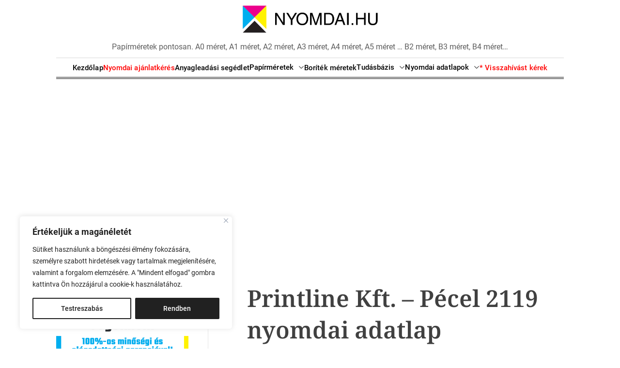

--- FILE ---
content_type: text/html; charset=UTF-8
request_url: https://nyomdai.hu/printline-kft-pecel-2119-nyomdai-adatlap/
body_size: 27814
content:
<!doctype html>
<html lang="hu">
<head>
    <meta charset="UTF-8">
    <meta name="viewport" content="width=device-width, initial-scale=1">
    <link rel="profile" href="https://gmpg.org/xfn/11">

    <meta name='robots' content='index, follow, max-image-preview:large, max-snippet:-1, max-video-preview:-1' />

	<!-- This site is optimized with the Yoast SEO plugin v26.6 - https://yoast.com/wordpress/plugins/seo/ -->
	<title>Printline Kft. - Pécel 2119 nyomdai adatlap - Nyomdai adatlapok</title>
	<meta name="description" content="Printline Kft. nyomdai adatlap: Címe térképpel együtt, Nyitva tartása, kapcsolati adatok, értékelések ..." />
	<link rel="canonical" href="https://nyomdai.hu/printline-kft-pecel-2119-nyomdai-adatlap/" />
	<meta property="og:locale" content="hu_HU" />
	<meta property="og:type" content="article" />
	<meta property="og:title" content="Printline Kft. - Pécel 2119 nyomdai adatlap - Nyomdai adatlapok" />
	<meta property="og:description" content="Printline Kft. nyomdai adatlap: Címe térképpel együtt, Nyitva tartása, kapcsolati adatok, értékelések ..." />
	<meta property="og:url" content="https://nyomdai.hu/printline-kft-pecel-2119-nyomdai-adatlap/" />
	<meta property="og:site_name" content="Nyomdai adatlapok" />
	<meta property="article:published_time" content="2024-05-05T20:33:00+00:00" />
	<meta property="og:image" content="https://nyomdai.hu/wp-content/uploads/2024/05/Printline-Kft.-Nyomda-Pecel-nyomdai-adatlap-nyomdai_hu.jpg" />
	<meta property="og:image:width" content="1640" />
	<meta property="og:image:height" content="924" />
	<meta property="og:image:type" content="image/jpeg" />
	<meta name="author" content="Nyomdai.hu" />
	<meta name="twitter:card" content="summary_large_image" />
	<meta name="twitter:label1" content="Szerző:" />
	<meta name="twitter:data1" content="Nyomdai.hu" />
	<meta name="twitter:label2" content="Becsült olvasási idő" />
	<meta name="twitter:data2" content="3 perc" />
	<script type="application/ld+json" class="yoast-schema-graph">{"@context":"https://schema.org","@graph":[{"@type":["Article","BlogPosting"],"@id":"https://nyomdai.hu/printline-kft-pecel-2119-nyomdai-adatlap/#article","isPartOf":{"@id":"https://nyomdai.hu/printline-kft-pecel-2119-nyomdai-adatlap/"},"author":{"name":"Nyomdai.hu","@id":"https://nyomdai.hu/#/schema/person/83e8e5cbf50b94ec38e925f85410627f"},"headline":"Printline Kft. &#8211; Pécel 2119 nyomdai adatlap","datePublished":"2024-05-05T20:33:00+00:00","mainEntityOfPage":{"@id":"https://nyomdai.hu/printline-kft-pecel-2119-nyomdai-adatlap/"},"wordCount":850,"publisher":{"@id":"https://nyomdai.hu/#organization"},"image":{"@id":"https://nyomdai.hu/printline-kft-pecel-2119-nyomdai-adatlap/#primaryimage"},"thumbnailUrl":"https://nyomdai.hu/wp-content/uploads/2024/05/Printline-Kft.-Nyomda-Pecel-nyomdai-adatlap-nyomdai_hu.jpg","keywords":["Nyomda Pécel","Printline Kft."],"articleSection":["Nyomda Pécel","Nyomdai Adatlap"],"inLanguage":"hu"},{"@type":"WebPage","@id":"https://nyomdai.hu/printline-kft-pecel-2119-nyomdai-adatlap/","url":"https://nyomdai.hu/printline-kft-pecel-2119-nyomdai-adatlap/","name":"Printline Kft. - Pécel 2119 nyomdai adatlap - Nyomdai adatlapok","isPartOf":{"@id":"https://nyomdai.hu/#website"},"primaryImageOfPage":{"@id":"https://nyomdai.hu/printline-kft-pecel-2119-nyomdai-adatlap/#primaryimage"},"image":{"@id":"https://nyomdai.hu/printline-kft-pecel-2119-nyomdai-adatlap/#primaryimage"},"thumbnailUrl":"https://nyomdai.hu/wp-content/uploads/2024/05/Printline-Kft.-Nyomda-Pecel-nyomdai-adatlap-nyomdai_hu.jpg","datePublished":"2024-05-05T20:33:00+00:00","description":"Printline Kft. nyomdai adatlap: Címe térképpel együtt, Nyitva tartása, kapcsolati adatok, értékelések ...","breadcrumb":{"@id":"https://nyomdai.hu/printline-kft-pecel-2119-nyomdai-adatlap/#breadcrumb"},"inLanguage":"hu","potentialAction":[{"@type":"ReadAction","target":["https://nyomdai.hu/printline-kft-pecel-2119-nyomdai-adatlap/"]}]},{"@type":"ImageObject","inLanguage":"hu","@id":"https://nyomdai.hu/printline-kft-pecel-2119-nyomdai-adatlap/#primaryimage","url":"https://nyomdai.hu/wp-content/uploads/2024/05/Printline-Kft.-Nyomda-Pecel-nyomdai-adatlap-nyomdai_hu.jpg","contentUrl":"https://nyomdai.hu/wp-content/uploads/2024/05/Printline-Kft.-Nyomda-Pecel-nyomdai-adatlap-nyomdai_hu.jpg","width":1640,"height":924,"caption":"A(z) Printline Kft. nyomdai adatlapja"},{"@type":"BreadcrumbList","@id":"https://nyomdai.hu/printline-kft-pecel-2119-nyomdai-adatlap/#breadcrumb","itemListElement":[{"@type":"ListItem","position":1,"name":"Home","item":"https://nyomdai.hu/"},{"@type":"ListItem","position":2,"name":"Printline Kft. &#8211; Pécel 2119 nyomdai adatlap"}]},{"@type":"WebSite","@id":"https://nyomdai.hu/#website","url":"https://nyomdai.hu/","name":"Nyomdai papírméretek pontosan","description":"Papírméretek pontosan. A0 méret, A1 méret, A2 méret, A3 méret, A4 méret, A5 méret ... B2 méret, B3 méret, B4 méret...","publisher":{"@id":"https://nyomdai.hu/#organization"},"alternateName":"Nyomdai méretek","potentialAction":[{"@type":"SearchAction","target":{"@type":"EntryPoint","urlTemplate":"https://nyomdai.hu/?s={search_term_string}"},"query-input":{"@type":"PropertyValueSpecification","valueRequired":true,"valueName":"search_term_string"}}],"inLanguage":"hu"},{"@type":"Organization","@id":"https://nyomdai.hu/#organization","name":"Nyomdai.hu","url":"https://nyomdai.hu/","logo":{"@type":"ImageObject","inLanguage":"hu","@id":"https://nyomdai.hu/#/schema/logo/image/","url":"https://nyomdai.hu/wp-content/uploads/2018/12/nyomdai_hu_logo_1000.png","contentUrl":"https://nyomdai.hu/wp-content/uploads/2018/12/nyomdai_hu_logo_1000.png","width":1000,"height":1000,"caption":"Nyomdai.hu"},"image":{"@id":"https://nyomdai.hu/#/schema/logo/image/"}},{"@type":"Person","@id":"https://nyomdai.hu/#/schema/person/83e8e5cbf50b94ec38e925f85410627f","name":"Nyomdai.hu"}]}</script>
	<!-- / Yoast SEO plugin. -->


<link rel="alternate" type="application/rss+xml" title="Nyomdai adatlapok &raquo; hírcsatorna" href="https://nyomdai.hu/feed/" />
<link rel="alternate" type="application/rss+xml" title="Nyomdai adatlapok &raquo; hozzászólás hírcsatorna" href="https://nyomdai.hu/comments/feed/" />
<link rel="alternate" title="oEmbed (JSON)" type="application/json+oembed" href="https://nyomdai.hu/wp-json/oembed/1.0/embed?url=https%3A%2F%2Fnyomdai.hu%2Fprintline-kft-pecel-2119-nyomdai-adatlap%2F" />
<link rel="alternate" title="oEmbed (XML)" type="text/xml+oembed" href="https://nyomdai.hu/wp-json/oembed/1.0/embed?url=https%3A%2F%2Fnyomdai.hu%2Fprintline-kft-pecel-2119-nyomdai-adatlap%2F&#038;format=xml" />
<style id='wp-img-auto-sizes-contain-inline-css'>
img:is([sizes=auto i],[sizes^="auto," i]){contain-intrinsic-size:3000px 1500px}
/*# sourceURL=wp-img-auto-sizes-contain-inline-css */
</style>
<link rel='stylesheet' id='twb-open-sans-css' href='https://fonts.googleapis.com/css?family=Open+Sans%3A300%2C400%2C500%2C600%2C700%2C800&#038;display=swap&#038;ver=6.9' media='all' />
<!-- <link rel='stylesheet' id='twbbwg-global-css' href='https://nyomdai.hu/wp-content/plugins/photo-gallery/booster/assets/css/global.css?ver=1.0.0' media='all' /> -->
<!-- <link rel='stylesheet' id='wp-block-library-css' href='https://nyomdai.hu/wp-includes/css/dist/block-library/style.min.css?ver=6.9' media='all' /> -->
<link rel="stylesheet" type="text/css" href="//nyomdai.hu/wp-content/cache/wpfc-minified/ei69kozp/7mwnm.css" media="all"/>
<style id='wp-block-library-theme-inline-css'>
.wp-block-audio :where(figcaption){color:#555;font-size:13px;text-align:center}.is-dark-theme .wp-block-audio :where(figcaption){color:#ffffffa6}.wp-block-audio{margin:0 0 1em}.wp-block-code{border:1px solid #ccc;border-radius:4px;font-family:Menlo,Consolas,monaco,monospace;padding:.8em 1em}.wp-block-embed :where(figcaption){color:#555;font-size:13px;text-align:center}.is-dark-theme .wp-block-embed :where(figcaption){color:#ffffffa6}.wp-block-embed{margin:0 0 1em}.blocks-gallery-caption{color:#555;font-size:13px;text-align:center}.is-dark-theme .blocks-gallery-caption{color:#ffffffa6}:root :where(.wp-block-image figcaption){color:#555;font-size:13px;text-align:center}.is-dark-theme :root :where(.wp-block-image figcaption){color:#ffffffa6}.wp-block-image{margin:0 0 1em}.wp-block-pullquote{border-bottom:4px solid;border-top:4px solid;color:currentColor;margin-bottom:1.75em}.wp-block-pullquote :where(cite),.wp-block-pullquote :where(footer),.wp-block-pullquote__citation{color:currentColor;font-size:.8125em;font-style:normal;text-transform:uppercase}.wp-block-quote{border-left:.25em solid;margin:0 0 1.75em;padding-left:1em}.wp-block-quote cite,.wp-block-quote footer{color:currentColor;font-size:.8125em;font-style:normal;position:relative}.wp-block-quote:where(.has-text-align-right){border-left:none;border-right:.25em solid;padding-left:0;padding-right:1em}.wp-block-quote:where(.has-text-align-center){border:none;padding-left:0}.wp-block-quote.is-large,.wp-block-quote.is-style-large,.wp-block-quote:where(.is-style-plain){border:none}.wp-block-search .wp-block-search__label{font-weight:700}.wp-block-search__button{border:1px solid #ccc;padding:.375em .625em}:where(.wp-block-group.has-background){padding:1.25em 2.375em}.wp-block-separator.has-css-opacity{opacity:.4}.wp-block-separator{border:none;border-bottom:2px solid;margin-left:auto;margin-right:auto}.wp-block-separator.has-alpha-channel-opacity{opacity:1}.wp-block-separator:not(.is-style-wide):not(.is-style-dots){width:100px}.wp-block-separator.has-background:not(.is-style-dots){border-bottom:none;height:1px}.wp-block-separator.has-background:not(.is-style-wide):not(.is-style-dots){height:2px}.wp-block-table{margin:0 0 1em}.wp-block-table td,.wp-block-table th{word-break:normal}.wp-block-table :where(figcaption){color:#555;font-size:13px;text-align:center}.is-dark-theme .wp-block-table :where(figcaption){color:#ffffffa6}.wp-block-video :where(figcaption){color:#555;font-size:13px;text-align:center}.is-dark-theme .wp-block-video :where(figcaption){color:#ffffffa6}.wp-block-video{margin:0 0 1em}:root :where(.wp-block-template-part.has-background){margin-bottom:0;margin-top:0;padding:1.25em 2.375em}
/*# sourceURL=/wp-includes/css/dist/block-library/theme.min.css */
</style>
<style id='classic-theme-styles-inline-css'>
/*! This file is auto-generated */
.wp-block-button__link{color:#fff;background-color:#32373c;border-radius:9999px;box-shadow:none;text-decoration:none;padding:calc(.667em + 2px) calc(1.333em + 2px);font-size:1.125em}.wp-block-file__button{background:#32373c;color:#fff;text-decoration:none}
/*# sourceURL=/wp-includes/css/classic-themes.min.css */
</style>
<!-- <link rel='stylesheet' id='wp-components-css' href='https://nyomdai.hu/wp-includes/css/dist/components/style.min.css?ver=6.9' media='all' /> -->
<!-- <link rel='stylesheet' id='wp-preferences-css' href='https://nyomdai.hu/wp-includes/css/dist/preferences/style.min.css?ver=6.9' media='all' /> -->
<!-- <link rel='stylesheet' id='wp-block-editor-css' href='https://nyomdai.hu/wp-includes/css/dist/block-editor/style.min.css?ver=6.9' media='all' /> -->
<!-- <link rel='stylesheet' id='popup-maker-block-library-style-css' href='https://nyomdai.hu/wp-content/plugins/popup-maker/dist/packages/block-library-style.css?ver=dbea705cfafe089d65f1' media='all' /> -->
<link rel="stylesheet" type="text/css" href="//nyomdai.hu/wp-content/cache/wpfc-minified/12hkcyqt/7mwnm.css" media="all"/>
<style id='global-styles-inline-css'>
:root{--wp--preset--aspect-ratio--square: 1;--wp--preset--aspect-ratio--4-3: 4/3;--wp--preset--aspect-ratio--3-4: 3/4;--wp--preset--aspect-ratio--3-2: 3/2;--wp--preset--aspect-ratio--2-3: 2/3;--wp--preset--aspect-ratio--16-9: 16/9;--wp--preset--aspect-ratio--9-16: 9/16;--wp--preset--color--black: #000000;--wp--preset--color--cyan-bluish-gray: #abb8c3;--wp--preset--color--white: #ffffff;--wp--preset--color--pale-pink: #f78da7;--wp--preset--color--vivid-red: #cf2e2e;--wp--preset--color--luminous-vivid-orange: #ff6900;--wp--preset--color--luminous-vivid-amber: #fcb900;--wp--preset--color--light-green-cyan: #7bdcb5;--wp--preset--color--vivid-green-cyan: #00d084;--wp--preset--color--pale-cyan-blue: #8ed1fc;--wp--preset--color--vivid-cyan-blue: #0693e3;--wp--preset--color--vivid-purple: #9b51e0;--wp--preset--gradient--vivid-cyan-blue-to-vivid-purple: linear-gradient(135deg,rgb(6,147,227) 0%,rgb(155,81,224) 100%);--wp--preset--gradient--light-green-cyan-to-vivid-green-cyan: linear-gradient(135deg,rgb(122,220,180) 0%,rgb(0,208,130) 100%);--wp--preset--gradient--luminous-vivid-amber-to-luminous-vivid-orange: linear-gradient(135deg,rgb(252,185,0) 0%,rgb(255,105,0) 100%);--wp--preset--gradient--luminous-vivid-orange-to-vivid-red: linear-gradient(135deg,rgb(255,105,0) 0%,rgb(207,46,46) 100%);--wp--preset--gradient--very-light-gray-to-cyan-bluish-gray: linear-gradient(135deg,rgb(238,238,238) 0%,rgb(169,184,195) 100%);--wp--preset--gradient--cool-to-warm-spectrum: linear-gradient(135deg,rgb(74,234,220) 0%,rgb(151,120,209) 20%,rgb(207,42,186) 40%,rgb(238,44,130) 60%,rgb(251,105,98) 80%,rgb(254,248,76) 100%);--wp--preset--gradient--blush-light-purple: linear-gradient(135deg,rgb(255,206,236) 0%,rgb(152,150,240) 100%);--wp--preset--gradient--blush-bordeaux: linear-gradient(135deg,rgb(254,205,165) 0%,rgb(254,45,45) 50%,rgb(107,0,62) 100%);--wp--preset--gradient--luminous-dusk: linear-gradient(135deg,rgb(255,203,112) 0%,rgb(199,81,192) 50%,rgb(65,88,208) 100%);--wp--preset--gradient--pale-ocean: linear-gradient(135deg,rgb(255,245,203) 0%,rgb(182,227,212) 50%,rgb(51,167,181) 100%);--wp--preset--gradient--electric-grass: linear-gradient(135deg,rgb(202,248,128) 0%,rgb(113,206,126) 100%);--wp--preset--gradient--midnight: linear-gradient(135deg,rgb(2,3,129) 0%,rgb(40,116,252) 100%);--wp--preset--font-size--small: 13px;--wp--preset--font-size--medium: 20px;--wp--preset--font-size--large: 36px;--wp--preset--font-size--x-large: 42px;--wp--preset--spacing--20: 0.44rem;--wp--preset--spacing--30: 0.67rem;--wp--preset--spacing--40: 1rem;--wp--preset--spacing--50: 1.5rem;--wp--preset--spacing--60: 2.25rem;--wp--preset--spacing--70: 3.38rem;--wp--preset--spacing--80: 5.06rem;--wp--preset--shadow--natural: 6px 6px 9px rgba(0, 0, 0, 0.2);--wp--preset--shadow--deep: 12px 12px 50px rgba(0, 0, 0, 0.4);--wp--preset--shadow--sharp: 6px 6px 0px rgba(0, 0, 0, 0.2);--wp--preset--shadow--outlined: 6px 6px 0px -3px rgb(255, 255, 255), 6px 6px rgb(0, 0, 0);--wp--preset--shadow--crisp: 6px 6px 0px rgb(0, 0, 0);}:where(.is-layout-flex){gap: 0.5em;}:where(.is-layout-grid){gap: 0.5em;}body .is-layout-flex{display: flex;}.is-layout-flex{flex-wrap: wrap;align-items: center;}.is-layout-flex > :is(*, div){margin: 0;}body .is-layout-grid{display: grid;}.is-layout-grid > :is(*, div){margin: 0;}:where(.wp-block-columns.is-layout-flex){gap: 2em;}:where(.wp-block-columns.is-layout-grid){gap: 2em;}:where(.wp-block-post-template.is-layout-flex){gap: 1.25em;}:where(.wp-block-post-template.is-layout-grid){gap: 1.25em;}.has-black-color{color: var(--wp--preset--color--black) !important;}.has-cyan-bluish-gray-color{color: var(--wp--preset--color--cyan-bluish-gray) !important;}.has-white-color{color: var(--wp--preset--color--white) !important;}.has-pale-pink-color{color: var(--wp--preset--color--pale-pink) !important;}.has-vivid-red-color{color: var(--wp--preset--color--vivid-red) !important;}.has-luminous-vivid-orange-color{color: var(--wp--preset--color--luminous-vivid-orange) !important;}.has-luminous-vivid-amber-color{color: var(--wp--preset--color--luminous-vivid-amber) !important;}.has-light-green-cyan-color{color: var(--wp--preset--color--light-green-cyan) !important;}.has-vivid-green-cyan-color{color: var(--wp--preset--color--vivid-green-cyan) !important;}.has-pale-cyan-blue-color{color: var(--wp--preset--color--pale-cyan-blue) !important;}.has-vivid-cyan-blue-color{color: var(--wp--preset--color--vivid-cyan-blue) !important;}.has-vivid-purple-color{color: var(--wp--preset--color--vivid-purple) !important;}.has-black-background-color{background-color: var(--wp--preset--color--black) !important;}.has-cyan-bluish-gray-background-color{background-color: var(--wp--preset--color--cyan-bluish-gray) !important;}.has-white-background-color{background-color: var(--wp--preset--color--white) !important;}.has-pale-pink-background-color{background-color: var(--wp--preset--color--pale-pink) !important;}.has-vivid-red-background-color{background-color: var(--wp--preset--color--vivid-red) !important;}.has-luminous-vivid-orange-background-color{background-color: var(--wp--preset--color--luminous-vivid-orange) !important;}.has-luminous-vivid-amber-background-color{background-color: var(--wp--preset--color--luminous-vivid-amber) !important;}.has-light-green-cyan-background-color{background-color: var(--wp--preset--color--light-green-cyan) !important;}.has-vivid-green-cyan-background-color{background-color: var(--wp--preset--color--vivid-green-cyan) !important;}.has-pale-cyan-blue-background-color{background-color: var(--wp--preset--color--pale-cyan-blue) !important;}.has-vivid-cyan-blue-background-color{background-color: var(--wp--preset--color--vivid-cyan-blue) !important;}.has-vivid-purple-background-color{background-color: var(--wp--preset--color--vivid-purple) !important;}.has-black-border-color{border-color: var(--wp--preset--color--black) !important;}.has-cyan-bluish-gray-border-color{border-color: var(--wp--preset--color--cyan-bluish-gray) !important;}.has-white-border-color{border-color: var(--wp--preset--color--white) !important;}.has-pale-pink-border-color{border-color: var(--wp--preset--color--pale-pink) !important;}.has-vivid-red-border-color{border-color: var(--wp--preset--color--vivid-red) !important;}.has-luminous-vivid-orange-border-color{border-color: var(--wp--preset--color--luminous-vivid-orange) !important;}.has-luminous-vivid-amber-border-color{border-color: var(--wp--preset--color--luminous-vivid-amber) !important;}.has-light-green-cyan-border-color{border-color: var(--wp--preset--color--light-green-cyan) !important;}.has-vivid-green-cyan-border-color{border-color: var(--wp--preset--color--vivid-green-cyan) !important;}.has-pale-cyan-blue-border-color{border-color: var(--wp--preset--color--pale-cyan-blue) !important;}.has-vivid-cyan-blue-border-color{border-color: var(--wp--preset--color--vivid-cyan-blue) !important;}.has-vivid-purple-border-color{border-color: var(--wp--preset--color--vivid-purple) !important;}.has-vivid-cyan-blue-to-vivid-purple-gradient-background{background: var(--wp--preset--gradient--vivid-cyan-blue-to-vivid-purple) !important;}.has-light-green-cyan-to-vivid-green-cyan-gradient-background{background: var(--wp--preset--gradient--light-green-cyan-to-vivid-green-cyan) !important;}.has-luminous-vivid-amber-to-luminous-vivid-orange-gradient-background{background: var(--wp--preset--gradient--luminous-vivid-amber-to-luminous-vivid-orange) !important;}.has-luminous-vivid-orange-to-vivid-red-gradient-background{background: var(--wp--preset--gradient--luminous-vivid-orange-to-vivid-red) !important;}.has-very-light-gray-to-cyan-bluish-gray-gradient-background{background: var(--wp--preset--gradient--very-light-gray-to-cyan-bluish-gray) !important;}.has-cool-to-warm-spectrum-gradient-background{background: var(--wp--preset--gradient--cool-to-warm-spectrum) !important;}.has-blush-light-purple-gradient-background{background: var(--wp--preset--gradient--blush-light-purple) !important;}.has-blush-bordeaux-gradient-background{background: var(--wp--preset--gradient--blush-bordeaux) !important;}.has-luminous-dusk-gradient-background{background: var(--wp--preset--gradient--luminous-dusk) !important;}.has-pale-ocean-gradient-background{background: var(--wp--preset--gradient--pale-ocean) !important;}.has-electric-grass-gradient-background{background: var(--wp--preset--gradient--electric-grass) !important;}.has-midnight-gradient-background{background: var(--wp--preset--gradient--midnight) !important;}.has-small-font-size{font-size: var(--wp--preset--font-size--small) !important;}.has-medium-font-size{font-size: var(--wp--preset--font-size--medium) !important;}.has-large-font-size{font-size: var(--wp--preset--font-size--large) !important;}.has-x-large-font-size{font-size: var(--wp--preset--font-size--x-large) !important;}
:where(.wp-block-post-template.is-layout-flex){gap: 1.25em;}:where(.wp-block-post-template.is-layout-grid){gap: 1.25em;}
:where(.wp-block-term-template.is-layout-flex){gap: 1.25em;}:where(.wp-block-term-template.is-layout-grid){gap: 1.25em;}
:where(.wp-block-columns.is-layout-flex){gap: 2em;}:where(.wp-block-columns.is-layout-grid){gap: 2em;}
:root :where(.wp-block-pullquote){font-size: 1.5em;line-height: 1.6;}
/*# sourceURL=global-styles-inline-css */
</style>
<!-- <link rel='stylesheet' id='bwg_fonts-css' href='https://nyomdai.hu/wp-content/plugins/photo-gallery/css/bwg-fonts/fonts.css?ver=0.0.1' media='all' /> -->
<!-- <link rel='stylesheet' id='sumoselect-css' href='https://nyomdai.hu/wp-content/plugins/photo-gallery/css/sumoselect.min.css?ver=3.4.6' media='all' /> -->
<!-- <link rel='stylesheet' id='mCustomScrollbar-css' href='https://nyomdai.hu/wp-content/plugins/photo-gallery/css/jquery.mCustomScrollbar.min.css?ver=3.1.5' media='all' /> -->
<link rel="stylesheet" type="text/css" href="//nyomdai.hu/wp-content/cache/wpfc-minified/eh9aw7m8/7mwnm.css" media="all"/>
<link rel='stylesheet' id='bwg_googlefonts-css' href='https://fonts.googleapis.com/css?family=Ubuntu&#038;subset=greek,latin,greek-ext,vietnamese,cyrillic-ext,latin-ext,cyrillic' media='all' />
<!-- <link rel='stylesheet' id='bwg_frontend-css' href='https://nyomdai.hu/wp-content/plugins/photo-gallery/css/styles.min.css?ver=1.8.35' media='all' /> -->
<!-- <link rel='stylesheet' id='classicmag-google-fonts-css' href='https://nyomdai.hu/wp-content/fonts/3e8b4bb1f23f3dae5c2de1bf210dc3ae.css?ver=1.0.0' media='all' /> -->
<!-- <link rel='stylesheet' id='swiper-style-css' href='https://nyomdai.hu/wp-content/themes/classicmag/assets/css/swiper-bundle.min.css?ver=1.0.0' media='all' /> -->
<!-- <link rel='stylesheet' id='classicmag-style-css' href='https://nyomdai.hu/wp-content/themes/classicmag/style.css?ver=1.0.0' media='all' /> -->
<link rel="stylesheet" type="text/css" href="//nyomdai.hu/wp-content/cache/wpfc-minified/d7gedgp/7mwnm.css" media="all"/>
<style id='classicmag-style-inline-css'>
                                                        #classicmag-progress-bar{
        background-color: #ff1515;
        }
    
        
        
/*# sourceURL=classicmag-style-inline-css */
</style>
<!-- <link rel='stylesheet' id='popup-maker-site-css' href='//nyomdai.hu/wp-content/uploads/pum/pum-site-styles.css?generated=1759439657&#038;ver=1.21.5' media='all' /> -->
<link rel="stylesheet" type="text/css" href="//nyomdai.hu/wp-content/cache/wpfc-minified/dsi9l9rk/7mwnm.css" media="all"/>
<script src='//nyomdai.hu/wp-content/cache/wpfc-minified/mbicjc15/7mwnm.js' type="text/javascript"></script>
<!-- <script src="https://nyomdai.hu/wp-includes/js/jquery/jquery.min.js?ver=3.7.1" id="jquery-core-js"></script> -->
<!-- <script src="https://nyomdai.hu/wp-includes/js/jquery/jquery-migrate.min.js?ver=3.4.1" id="jquery-migrate-js"></script> -->
<!-- <script src="https://nyomdai.hu/wp-content/plugins/photo-gallery/booster/assets/js/circle-progress.js?ver=1.2.2" id="twbbwg-circle-js"></script> -->
<script id="twbbwg-global-js-extra">
var twb = {"nonce":"0996e1b5f6","ajax_url":"https://nyomdai.hu/wp-admin/admin-ajax.php","plugin_url":"https://nyomdai.hu/wp-content/plugins/photo-gallery/booster","href":"https://nyomdai.hu/wp-admin/admin.php?page=twbbwg_photo-gallery"};
var twb = {"nonce":"0996e1b5f6","ajax_url":"https://nyomdai.hu/wp-admin/admin-ajax.php","plugin_url":"https://nyomdai.hu/wp-content/plugins/photo-gallery/booster","href":"https://nyomdai.hu/wp-admin/admin.php?page=twbbwg_photo-gallery"};
//# sourceURL=twbbwg-global-js-extra
</script>
<script src='//nyomdai.hu/wp-content/cache/wpfc-minified/d35rfb26/7mwnm.js' type="text/javascript"></script>
<!-- <script src="https://nyomdai.hu/wp-content/plugins/photo-gallery/booster/assets/js/global.js?ver=1.0.0" id="twbbwg-global-js"></script> -->
<script id="cookie-law-info-js-extra">
var _ckyConfig = {"_ipData":[],"_assetsURL":"https://nyomdai.hu/wp-content/plugins/cookie-law-info/lite/frontend/images/","_publicURL":"https://nyomdai.hu","_expiry":"365","_categories":[{"name":"Necessary","slug":"necessary","isNecessary":true,"ccpaDoNotSell":true,"cookies":[],"active":true,"defaultConsent":{"gdpr":true,"ccpa":true}},{"name":"Functional","slug":"functional","isNecessary":false,"ccpaDoNotSell":true,"cookies":[],"active":true,"defaultConsent":{"gdpr":false,"ccpa":false}},{"name":"Analytics","slug":"analytics","isNecessary":false,"ccpaDoNotSell":true,"cookies":[],"active":true,"defaultConsent":{"gdpr":false,"ccpa":false}},{"name":"Performance","slug":"performance","isNecessary":false,"ccpaDoNotSell":true,"cookies":[],"active":true,"defaultConsent":{"gdpr":false,"ccpa":false}},{"name":"Advertisement","slug":"advertisement","isNecessary":false,"ccpaDoNotSell":true,"cookies":[],"active":true,"defaultConsent":{"gdpr":false,"ccpa":false}}],"_activeLaw":"gdpr","_rootDomain":"","_block":"1","_showBanner":"1","_bannerConfig":{"settings":{"type":"box","preferenceCenterType":"popup","position":"bottom-left","applicableLaw":"gdpr"},"behaviours":{"reloadBannerOnAccept":false,"loadAnalyticsByDefault":false,"animations":{"onLoad":"animate","onHide":"sticky"}},"config":{"revisitConsent":{"status":false,"tag":"revisit-consent","position":"bottom-left","meta":{"url":"#"},"styles":{"background-color":"#0056A7"},"elements":{"title":{"type":"text","tag":"revisit-consent-title","status":true,"styles":{"color":"#0056a7"}}}},"preferenceCenter":{"toggle":{"status":true,"tag":"detail-category-toggle","type":"toggle","states":{"active":{"styles":{"background-color":"#1863DC"}},"inactive":{"styles":{"background-color":"#D0D5D2"}}}}},"categoryPreview":{"status":false,"toggle":{"status":true,"tag":"detail-category-preview-toggle","type":"toggle","states":{"active":{"styles":{"background-color":"#1863DC"}},"inactive":{"styles":{"background-color":"#D0D5D2"}}}}},"videoPlaceholder":{"status":true,"styles":{"background-color":"#000000","border-color":"#000000","color":"#ffffff"}},"readMore":{"status":false,"tag":"readmore-button","type":"link","meta":{"noFollow":true,"newTab":true},"styles":{"color":"#212121","background-color":"transparent","border-color":"transparent"}},"showMore":{"status":true,"tag":"show-desc-button","type":"button","styles":{"color":"#1863DC"}},"showLess":{"status":true,"tag":"hide-desc-button","type":"button","styles":{"color":"#1863DC"}},"alwaysActive":{"status":true,"tag":"always-active","styles":{"color":"#008000"}},"manualLinks":{"status":true,"tag":"manual-links","type":"link","styles":{"color":"#1863DC"}},"auditTable":{"status":true},"optOption":{"status":true,"toggle":{"status":true,"tag":"optout-option-toggle","type":"toggle","states":{"active":{"styles":{"background-color":"#1863dc"}},"inactive":{"styles":{"background-color":"#FFFFFF"}}}}}}},"_version":"3.3.9","_logConsent":"1","_tags":[{"tag":"accept-button","styles":{"color":"#FFFFFF","background-color":"#212121","border-color":"#212121"}},{"tag":"reject-button","styles":{"color":"#212121","background-color":"transparent","border-color":"#212121"}},{"tag":"settings-button","styles":{"color":"#212121","background-color":"transparent","border-color":"#212121"}},{"tag":"readmore-button","styles":{"color":"#212121","background-color":"transparent","border-color":"transparent"}},{"tag":"donotsell-button","styles":{"color":"#1863DC","background-color":"transparent","border-color":"transparent"}},{"tag":"show-desc-button","styles":{"color":"#1863DC"}},{"tag":"hide-desc-button","styles":{"color":"#1863DC"}},{"tag":"cky-always-active","styles":[]},{"tag":"cky-link","styles":[]},{"tag":"accept-button","styles":{"color":"#FFFFFF","background-color":"#212121","border-color":"#212121"}},{"tag":"revisit-consent","styles":{"background-color":"#0056A7"}}],"_shortCodes":[{"key":"cky_readmore","content":"\u003Ca href=\"https://nyomdai.hu/adatvedelem/\" class=\"cky-policy\" aria-label=\"Adatv\u00e9delem\" target=\"_blank\" rel=\"noopener\" data-cky-tag=\"readmore-button\"\u003EAdatv\u00e9delem\u003C/a\u003E","tag":"readmore-button","status":false,"attributes":{"rel":"nofollow","target":"_blank"}},{"key":"cky_show_desc","content":"\u003Cbutton class=\"cky-show-desc-btn\" data-cky-tag=\"show-desc-button\" aria-label=\"Mutasson t\u00f6bbet\"\u003EMutasson t\u00f6bbet\u003C/button\u003E","tag":"show-desc-button","status":true,"attributes":[]},{"key":"cky_hide_desc","content":"\u003Cbutton class=\"cky-show-desc-btn\" data-cky-tag=\"hide-desc-button\" aria-label=\"Kevesebb mutat\u00e1sa\"\u003EKevesebb mutat\u00e1sa\u003C/button\u003E","tag":"hide-desc-button","status":true,"attributes":[]},{"key":"cky_optout_show_desc","content":"[cky_optout_show_desc]","tag":"optout-show-desc-button","status":true,"attributes":[]},{"key":"cky_optout_hide_desc","content":"[cky_optout_hide_desc]","tag":"optout-hide-desc-button","status":true,"attributes":[]},{"key":"cky_category_toggle_label","content":"[cky_{{status}}_category_label] [cky_preference_{{category_slug}}_title]","tag":"","status":true,"attributes":[]},{"key":"cky_enable_category_label","content":"Enable","tag":"","status":true,"attributes":[]},{"key":"cky_disable_category_label","content":"Disable","tag":"","status":true,"attributes":[]},{"key":"cky_video_placeholder","content":"\u003Cdiv class=\"video-placeholder-normal\" data-cky-tag=\"video-placeholder\" id=\"[UNIQUEID]\"\u003E\u003Cp class=\"video-placeholder-text-normal\" data-cky-tag=\"placeholder-title\"\u003EK\u00e9rj\u00fck, fogadja el a cookie-kat a tartalom el\u00e9r\u00e9s\u00e9hez\u003C/p\u003E\u003C/div\u003E","tag":"","status":true,"attributes":[]},{"key":"cky_enable_optout_label","content":"Enable","tag":"","status":true,"attributes":[]},{"key":"cky_disable_optout_label","content":"Disable","tag":"","status":true,"attributes":[]},{"key":"cky_optout_toggle_label","content":"[cky_{{status}}_optout_label] [cky_optout_option_title]","tag":"","status":true,"attributes":[]},{"key":"cky_optout_option_title","content":"Do Not Sell or Share My Personal Information","tag":"","status":true,"attributes":[]},{"key":"cky_optout_close_label","content":"Close","tag":"","status":true,"attributes":[]},{"key":"cky_preference_close_label","content":"Close","tag":"","status":true,"attributes":[]}],"_rtl":"","_language":"en","_providersToBlock":[]};
var _ckyStyles = {"css":".cky-overlay{background: #000000; opacity: 0.4; position: fixed; top: 0; left: 0; width: 100%; height: 100%; z-index: 99999999;}.cky-hide{display: none;}.cky-btn-revisit-wrapper{display: flex; align-items: center; justify-content: center; background: #0056a7; width: 45px; height: 45px; border-radius: 50%; position: fixed; z-index: 999999; cursor: pointer;}.cky-revisit-bottom-left{bottom: 15px; left: 15px;}.cky-revisit-bottom-right{bottom: 15px; right: 15px;}.cky-btn-revisit-wrapper .cky-btn-revisit{display: flex; align-items: center; justify-content: center; background: none; border: none; cursor: pointer; position: relative; margin: 0; padding: 0;}.cky-btn-revisit-wrapper .cky-btn-revisit img{max-width: fit-content; margin: 0; height: 30px; width: 30px;}.cky-revisit-bottom-left:hover::before{content: attr(data-tooltip); position: absolute; background: #4e4b66; color: #ffffff; left: calc(100% + 7px); font-size: 12px; line-height: 16px; width: max-content; padding: 4px 8px; border-radius: 4px;}.cky-revisit-bottom-left:hover::after{position: absolute; content: \"\"; border: 5px solid transparent; left: calc(100% + 2px); border-left-width: 0; border-right-color: #4e4b66;}.cky-revisit-bottom-right:hover::before{content: attr(data-tooltip); position: absolute; background: #4e4b66; color: #ffffff; right: calc(100% + 7px); font-size: 12px; line-height: 16px; width: max-content; padding: 4px 8px; border-radius: 4px;}.cky-revisit-bottom-right:hover::after{position: absolute; content: \"\"; border: 5px solid transparent; right: calc(100% + 2px); border-right-width: 0; border-left-color: #4e4b66;}.cky-revisit-hide{display: none;}.cky-consent-container{position: fixed; width: 440px; box-sizing: border-box; z-index: 9999999; border-radius: 6px;}.cky-consent-container .cky-consent-bar{background: #ffffff; border: 1px solid; padding: 20px 26px; box-shadow: 0 -1px 10px 0 #acabab4d; border-radius: 6px;}.cky-box-bottom-left{bottom: 40px; left: 40px;}.cky-box-bottom-right{bottom: 40px; right: 40px;}.cky-box-top-left{top: 40px; left: 40px;}.cky-box-top-right{top: 40px; right: 40px;}.cky-custom-brand-logo-wrapper .cky-custom-brand-logo{width: 100px; height: auto; margin: 0 0 12px 0;}.cky-notice .cky-title{color: #212121; font-weight: 700; font-size: 18px; line-height: 24px; margin: 0 0 12px 0;}.cky-notice-des *,.cky-preference-content-wrapper *,.cky-accordion-header-des *,.cky-gpc-wrapper .cky-gpc-desc *{font-size: 14px;}.cky-notice-des{color: #212121; font-size: 14px; line-height: 24px; font-weight: 400;}.cky-notice-des img{height: 25px; width: 25px;}.cky-consent-bar .cky-notice-des p,.cky-gpc-wrapper .cky-gpc-desc p,.cky-preference-body-wrapper .cky-preference-content-wrapper p,.cky-accordion-header-wrapper .cky-accordion-header-des p,.cky-cookie-des-table li div:last-child p{color: inherit; margin-top: 0; overflow-wrap: break-word;}.cky-notice-des P:last-child,.cky-preference-content-wrapper p:last-child,.cky-cookie-des-table li div:last-child p:last-child,.cky-gpc-wrapper .cky-gpc-desc p:last-child{margin-bottom: 0;}.cky-notice-des a.cky-policy,.cky-notice-des button.cky-policy{font-size: 14px; color: #1863dc; white-space: nowrap; cursor: pointer; background: transparent; border: 1px solid; text-decoration: underline;}.cky-notice-des button.cky-policy{padding: 0;}.cky-notice-des a.cky-policy:focus-visible,.cky-notice-des button.cky-policy:focus-visible,.cky-preference-content-wrapper .cky-show-desc-btn:focus-visible,.cky-accordion-header .cky-accordion-btn:focus-visible,.cky-preference-header .cky-btn-close:focus-visible,.cky-switch input[type=\"checkbox\"]:focus-visible,.cky-footer-wrapper a:focus-visible,.cky-btn:focus-visible{outline: 2px solid #1863dc; outline-offset: 2px;}.cky-btn:focus:not(:focus-visible),.cky-accordion-header .cky-accordion-btn:focus:not(:focus-visible),.cky-preference-content-wrapper .cky-show-desc-btn:focus:not(:focus-visible),.cky-btn-revisit-wrapper .cky-btn-revisit:focus:not(:focus-visible),.cky-preference-header .cky-btn-close:focus:not(:focus-visible),.cky-consent-bar .cky-banner-btn-close:focus:not(:focus-visible){outline: 0;}button.cky-show-desc-btn:not(:hover):not(:active){color: #1863dc; background: transparent;}button.cky-accordion-btn:not(:hover):not(:active),button.cky-banner-btn-close:not(:hover):not(:active),button.cky-btn-revisit:not(:hover):not(:active),button.cky-btn-close:not(:hover):not(:active){background: transparent;}.cky-consent-bar button:hover,.cky-modal.cky-modal-open button:hover,.cky-consent-bar button:focus,.cky-modal.cky-modal-open button:focus{text-decoration: none;}.cky-notice-btn-wrapper{display: flex; justify-content: flex-start; align-items: center; flex-wrap: wrap; margin-top: 16px;}.cky-notice-btn-wrapper .cky-btn{text-shadow: none; box-shadow: none;}.cky-btn{flex: auto; max-width: 100%; font-size: 14px; font-family: inherit; line-height: 24px; padding: 8px; font-weight: 500; margin: 0 8px 0 0; border-radius: 2px; cursor: pointer; text-align: center; text-transform: none; min-height: 0;}.cky-btn:hover{opacity: 0.8;}.cky-btn-customize{color: #1863dc; background: transparent; border: 2px solid #1863dc;}.cky-btn-reject{color: #1863dc; background: transparent; border: 2px solid #1863dc;}.cky-btn-accept{background: #1863dc; color: #ffffff; border: 2px solid #1863dc;}.cky-btn:last-child{margin-right: 0;}@media (max-width: 576px){.cky-box-bottom-left{bottom: 0; left: 0;}.cky-box-bottom-right{bottom: 0; right: 0;}.cky-box-top-left{top: 0; left: 0;}.cky-box-top-right{top: 0; right: 0;}}@media (max-width: 440px){.cky-box-bottom-left, .cky-box-bottom-right, .cky-box-top-left, .cky-box-top-right{width: 100%; max-width: 100%;}.cky-consent-container .cky-consent-bar{padding: 20px 0;}.cky-custom-brand-logo-wrapper, .cky-notice .cky-title, .cky-notice-des, .cky-notice-btn-wrapper{padding: 0 24px;}.cky-notice-des{max-height: 40vh; overflow-y: scroll;}.cky-notice-btn-wrapper{flex-direction: column; margin-top: 0;}.cky-btn{width: 100%; margin: 10px 0 0 0;}.cky-notice-btn-wrapper .cky-btn-customize{order: 2;}.cky-notice-btn-wrapper .cky-btn-reject{order: 3;}.cky-notice-btn-wrapper .cky-btn-accept{order: 1; margin-top: 16px;}}@media (max-width: 352px){.cky-notice .cky-title{font-size: 16px;}.cky-notice-des *{font-size: 12px;}.cky-notice-des, .cky-btn{font-size: 12px;}}.cky-modal.cky-modal-open{display: flex; visibility: visible; -webkit-transform: translate(-50%, -50%); -moz-transform: translate(-50%, -50%); -ms-transform: translate(-50%, -50%); -o-transform: translate(-50%, -50%); transform: translate(-50%, -50%); top: 50%; left: 50%; transition: all 1s ease;}.cky-modal{box-shadow: 0 32px 68px rgba(0, 0, 0, 0.3); margin: 0 auto; position: fixed; max-width: 100%; background: #ffffff; top: 50%; box-sizing: border-box; border-radius: 6px; z-index: 999999999; color: #212121; -webkit-transform: translate(-50%, 100%); -moz-transform: translate(-50%, 100%); -ms-transform: translate(-50%, 100%); -o-transform: translate(-50%, 100%); transform: translate(-50%, 100%); visibility: hidden; transition: all 0s ease;}.cky-preference-center{max-height: 79vh; overflow: hidden; width: 845px; overflow: hidden; flex: 1 1 0; display: flex; flex-direction: column; border-radius: 6px;}.cky-preference-header{display: flex; align-items: center; justify-content: space-between; padding: 22px 24px; border-bottom: 1px solid;}.cky-preference-header .cky-preference-title{font-size: 18px; font-weight: 700; line-height: 24px;}.cky-preference-header .cky-btn-close{margin: 0; cursor: pointer; vertical-align: middle; padding: 0; background: none; border: none; width: auto; height: auto; min-height: 0; line-height: 0; text-shadow: none; box-shadow: none;}.cky-preference-header .cky-btn-close img{margin: 0; height: 10px; width: 10px;}.cky-preference-body-wrapper{padding: 0 24px; flex: 1; overflow: auto; box-sizing: border-box;}.cky-preference-content-wrapper,.cky-gpc-wrapper .cky-gpc-desc{font-size: 14px; line-height: 24px; font-weight: 400; padding: 12px 0;}.cky-preference-content-wrapper{border-bottom: 1px solid;}.cky-preference-content-wrapper img{height: 25px; width: 25px;}.cky-preference-content-wrapper .cky-show-desc-btn{font-size: 14px; font-family: inherit; color: #1863dc; text-decoration: none; line-height: 24px; padding: 0; margin: 0; white-space: nowrap; cursor: pointer; background: transparent; border-color: transparent; text-transform: none; min-height: 0; text-shadow: none; box-shadow: none;}.cky-accordion-wrapper{margin-bottom: 10px;}.cky-accordion{border-bottom: 1px solid;}.cky-accordion:last-child{border-bottom: none;}.cky-accordion .cky-accordion-item{display: flex; margin-top: 10px;}.cky-accordion .cky-accordion-body{display: none;}.cky-accordion.cky-accordion-active .cky-accordion-body{display: block; padding: 0 22px; margin-bottom: 16px;}.cky-accordion-header-wrapper{cursor: pointer; width: 100%;}.cky-accordion-item .cky-accordion-header{display: flex; justify-content: space-between; align-items: center;}.cky-accordion-header .cky-accordion-btn{font-size: 16px; font-family: inherit; color: #212121; line-height: 24px; background: none; border: none; font-weight: 700; padding: 0; margin: 0; cursor: pointer; text-transform: none; min-height: 0; text-shadow: none; box-shadow: none;}.cky-accordion-header .cky-always-active{color: #008000; font-weight: 600; line-height: 24px; font-size: 14px;}.cky-accordion-header-des{font-size: 14px; line-height: 24px; margin: 10px 0 16px 0;}.cky-accordion-chevron{margin-right: 22px; position: relative; cursor: pointer;}.cky-accordion-chevron-hide{display: none;}.cky-accordion .cky-accordion-chevron i::before{content: \"\"; position: absolute; border-right: 1.4px solid; border-bottom: 1.4px solid; border-color: inherit; height: 6px; width: 6px; -webkit-transform: rotate(-45deg); -moz-transform: rotate(-45deg); -ms-transform: rotate(-45deg); -o-transform: rotate(-45deg); transform: rotate(-45deg); transition: all 0.2s ease-in-out; top: 8px;}.cky-accordion.cky-accordion-active .cky-accordion-chevron i::before{-webkit-transform: rotate(45deg); -moz-transform: rotate(45deg); -ms-transform: rotate(45deg); -o-transform: rotate(45deg); transform: rotate(45deg);}.cky-audit-table{background: #f4f4f4; border-radius: 6px;}.cky-audit-table .cky-empty-cookies-text{color: inherit; font-size: 12px; line-height: 24px; margin: 0; padding: 10px;}.cky-audit-table .cky-cookie-des-table{font-size: 12px; line-height: 24px; font-weight: normal; padding: 15px 10px; border-bottom: 1px solid; border-bottom-color: inherit; margin: 0;}.cky-audit-table .cky-cookie-des-table:last-child{border-bottom: none;}.cky-audit-table .cky-cookie-des-table li{list-style-type: none; display: flex; padding: 3px 0;}.cky-audit-table .cky-cookie-des-table li:first-child{padding-top: 0;}.cky-cookie-des-table li div:first-child{width: 100px; font-weight: 600; word-break: break-word; word-wrap: break-word;}.cky-cookie-des-table li div:last-child{flex: 1; word-break: break-word; word-wrap: break-word; margin-left: 8px;}.cky-footer-shadow{display: block; width: 100%; height: 40px; background: linear-gradient(180deg, rgba(255, 255, 255, 0) 0%, #ffffff 100%); position: absolute; bottom: calc(100% - 1px);}.cky-footer-wrapper{position: relative;}.cky-prefrence-btn-wrapper{display: flex; flex-wrap: wrap; align-items: center; justify-content: center; padding: 22px 24px; border-top: 1px solid;}.cky-prefrence-btn-wrapper .cky-btn{flex: auto; max-width: 100%; text-shadow: none; box-shadow: none;}.cky-btn-preferences{color: #1863dc; background: transparent; border: 2px solid #1863dc;}.cky-preference-header,.cky-preference-body-wrapper,.cky-preference-content-wrapper,.cky-accordion-wrapper,.cky-accordion,.cky-accordion-wrapper,.cky-footer-wrapper,.cky-prefrence-btn-wrapper{border-color: inherit;}@media (max-width: 845px){.cky-modal{max-width: calc(100% - 16px);}}@media (max-width: 576px){.cky-modal{max-width: 100%;}.cky-preference-center{max-height: 100vh;}.cky-prefrence-btn-wrapper{flex-direction: column;}.cky-accordion.cky-accordion-active .cky-accordion-body{padding-right: 0;}.cky-prefrence-btn-wrapper .cky-btn{width: 100%; margin: 10px 0 0 0;}.cky-prefrence-btn-wrapper .cky-btn-reject{order: 3;}.cky-prefrence-btn-wrapper .cky-btn-accept{order: 1; margin-top: 0;}.cky-prefrence-btn-wrapper .cky-btn-preferences{order: 2;}}@media (max-width: 425px){.cky-accordion-chevron{margin-right: 15px;}.cky-notice-btn-wrapper{margin-top: 0;}.cky-accordion.cky-accordion-active .cky-accordion-body{padding: 0 15px;}}@media (max-width: 352px){.cky-preference-header .cky-preference-title{font-size: 16px;}.cky-preference-header{padding: 16px 24px;}.cky-preference-content-wrapper *, .cky-accordion-header-des *{font-size: 12px;}.cky-preference-content-wrapper, .cky-preference-content-wrapper .cky-show-more, .cky-accordion-header .cky-always-active, .cky-accordion-header-des, .cky-preference-content-wrapper .cky-show-desc-btn, .cky-notice-des a.cky-policy{font-size: 12px;}.cky-accordion-header .cky-accordion-btn{font-size: 14px;}}.cky-switch{display: flex;}.cky-switch input[type=\"checkbox\"]{position: relative; width: 44px; height: 24px; margin: 0; background: #d0d5d2; -webkit-appearance: none; border-radius: 50px; cursor: pointer; outline: 0; border: none; top: 0;}.cky-switch input[type=\"checkbox\"]:checked{background: #1863dc;}.cky-switch input[type=\"checkbox\"]:before{position: absolute; content: \"\"; height: 20px; width: 20px; left: 2px; bottom: 2px; border-radius: 50%; background-color: white; -webkit-transition: 0.4s; transition: 0.4s; margin: 0;}.cky-switch input[type=\"checkbox\"]:after{display: none;}.cky-switch input[type=\"checkbox\"]:checked:before{-webkit-transform: translateX(20px); -ms-transform: translateX(20px); transform: translateX(20px);}@media (max-width: 425px){.cky-switch input[type=\"checkbox\"]{width: 38px; height: 21px;}.cky-switch input[type=\"checkbox\"]:before{height: 17px; width: 17px;}.cky-switch input[type=\"checkbox\"]:checked:before{-webkit-transform: translateX(17px); -ms-transform: translateX(17px); transform: translateX(17px);}}.cky-consent-bar .cky-banner-btn-close{position: absolute; right: 9px; top: 5px; background: none; border: none; cursor: pointer; padding: 0; margin: 0; min-height: 0; line-height: 0; height: auto; width: auto; text-shadow: none; box-shadow: none;}.cky-consent-bar .cky-banner-btn-close img{height: 9px; width: 9px; margin: 0;}.cky-notice-group{font-size: 14px; line-height: 24px; font-weight: 400; color: #212121;}.cky-notice-btn-wrapper .cky-btn-do-not-sell{font-size: 14px; line-height: 24px; padding: 6px 0; margin: 0; font-weight: 500; background: none; border-radius: 2px; border: none; cursor: pointer; text-align: left; color: #1863dc; background: transparent; border-color: transparent; box-shadow: none; text-shadow: none;}.cky-consent-bar .cky-banner-btn-close:focus-visible,.cky-notice-btn-wrapper .cky-btn-do-not-sell:focus-visible,.cky-opt-out-btn-wrapper .cky-btn:focus-visible,.cky-opt-out-checkbox-wrapper input[type=\"checkbox\"].cky-opt-out-checkbox:focus-visible{outline: 2px solid #1863dc; outline-offset: 2px;}@media (max-width: 440px){.cky-consent-container{width: 100%;}}@media (max-width: 352px){.cky-notice-des a.cky-policy, .cky-notice-btn-wrapper .cky-btn-do-not-sell{font-size: 12px;}}.cky-opt-out-wrapper{padding: 12px 0;}.cky-opt-out-wrapper .cky-opt-out-checkbox-wrapper{display: flex; align-items: center;}.cky-opt-out-checkbox-wrapper .cky-opt-out-checkbox-label{font-size: 16px; font-weight: 700; line-height: 24px; margin: 0 0 0 12px; cursor: pointer;}.cky-opt-out-checkbox-wrapper input[type=\"checkbox\"].cky-opt-out-checkbox{background-color: #ffffff; border: 1px solid black; width: 20px; height: 18.5px; margin: 0; -webkit-appearance: none; position: relative; display: flex; align-items: center; justify-content: center; border-radius: 2px; cursor: pointer;}.cky-opt-out-checkbox-wrapper input[type=\"checkbox\"].cky-opt-out-checkbox:checked{background-color: #1863dc; border: none;}.cky-opt-out-checkbox-wrapper input[type=\"checkbox\"].cky-opt-out-checkbox:checked::after{left: 6px; bottom: 4px; width: 7px; height: 13px; border: solid #ffffff; border-width: 0 3px 3px 0; border-radius: 2px; -webkit-transform: rotate(45deg); -ms-transform: rotate(45deg); transform: rotate(45deg); content: \"\"; position: absolute; box-sizing: border-box;}.cky-opt-out-checkbox-wrapper.cky-disabled .cky-opt-out-checkbox-label,.cky-opt-out-checkbox-wrapper.cky-disabled input[type=\"checkbox\"].cky-opt-out-checkbox{cursor: no-drop;}.cky-gpc-wrapper{margin: 0 0 0 32px;}.cky-footer-wrapper .cky-opt-out-btn-wrapper{display: flex; flex-wrap: wrap; align-items: center; justify-content: center; padding: 22px 24px;}.cky-opt-out-btn-wrapper .cky-btn{flex: auto; max-width: 100%; text-shadow: none; box-shadow: none;}.cky-opt-out-btn-wrapper .cky-btn-cancel{border: 1px solid #dedfe0; background: transparent; color: #858585;}.cky-opt-out-btn-wrapper .cky-btn-confirm{background: #1863dc; color: #ffffff; border: 1px solid #1863dc;}@media (max-width: 352px){.cky-opt-out-checkbox-wrapper .cky-opt-out-checkbox-label{font-size: 14px;}.cky-gpc-wrapper .cky-gpc-desc, .cky-gpc-wrapper .cky-gpc-desc *{font-size: 12px;}.cky-opt-out-checkbox-wrapper input[type=\"checkbox\"].cky-opt-out-checkbox{width: 16px; height: 16px;}.cky-opt-out-checkbox-wrapper input[type=\"checkbox\"].cky-opt-out-checkbox:checked::after{left: 5px; bottom: 4px; width: 3px; height: 9px;}.cky-gpc-wrapper{margin: 0 0 0 28px;}}.video-placeholder-youtube{background-size: 100% 100%; background-position: center; background-repeat: no-repeat; background-color: #b2b0b059; position: relative; display: flex; align-items: center; justify-content: center; max-width: 100%;}.video-placeholder-text-youtube{text-align: center; align-items: center; padding: 10px 16px; background-color: #000000cc; color: #ffffff; border: 1px solid; border-radius: 2px; cursor: pointer;}.video-placeholder-normal{background-image: url(\"/wp-content/plugins/cookie-law-info/lite/frontend/images/placeholder.svg\"); background-size: 80px; background-position: center; background-repeat: no-repeat; background-color: #b2b0b059; position: relative; display: flex; align-items: flex-end; justify-content: center; max-width: 100%;}.video-placeholder-text-normal{align-items: center; padding: 10px 16px; text-align: center; border: 1px solid; border-radius: 2px; cursor: pointer;}.cky-rtl{direction: rtl; text-align: right;}.cky-rtl .cky-banner-btn-close{left: 9px; right: auto;}.cky-rtl .cky-notice-btn-wrapper .cky-btn:last-child{margin-right: 8px;}.cky-rtl .cky-notice-btn-wrapper .cky-btn:first-child{margin-right: 0;}.cky-rtl .cky-notice-btn-wrapper{margin-left: 0; margin-right: 15px;}.cky-rtl .cky-prefrence-btn-wrapper .cky-btn{margin-right: 8px;}.cky-rtl .cky-prefrence-btn-wrapper .cky-btn:first-child{margin-right: 0;}.cky-rtl .cky-accordion .cky-accordion-chevron i::before{border: none; border-left: 1.4px solid; border-top: 1.4px solid; left: 12px;}.cky-rtl .cky-accordion.cky-accordion-active .cky-accordion-chevron i::before{-webkit-transform: rotate(-135deg); -moz-transform: rotate(-135deg); -ms-transform: rotate(-135deg); -o-transform: rotate(-135deg); transform: rotate(-135deg);}@media (max-width: 768px){.cky-rtl .cky-notice-btn-wrapper{margin-right: 0;}}@media (max-width: 576px){.cky-rtl .cky-notice-btn-wrapper .cky-btn:last-child{margin-right: 0;}.cky-rtl .cky-prefrence-btn-wrapper .cky-btn{margin-right: 0;}.cky-rtl .cky-accordion.cky-accordion-active .cky-accordion-body{padding: 0 22px 0 0;}}@media (max-width: 425px){.cky-rtl .cky-accordion.cky-accordion-active .cky-accordion-body{padding: 0 15px 0 0;}}.cky-rtl .cky-opt-out-btn-wrapper .cky-btn{margin-right: 12px;}.cky-rtl .cky-opt-out-btn-wrapper .cky-btn:first-child{margin-right: 0;}.cky-rtl .cky-opt-out-checkbox-wrapper .cky-opt-out-checkbox-label{margin: 0 12px 0 0;}"};
//# sourceURL=cookie-law-info-js-extra
</script>
<script src='//nyomdai.hu/wp-content/cache/wpfc-minified/mgatt8/7mwnm.js' type="text/javascript"></script>
<!-- <script src="https://nyomdai.hu/wp-content/plugins/cookie-law-info/lite/frontend/js/script.min.js?ver=3.3.9" id="cookie-law-info-js"></script> -->
<!-- <script src="https://nyomdai.hu/wp-content/plugins/photo-gallery/js/jquery.sumoselect.min.js?ver=3.4.6" id="sumoselect-js"></script> -->
<!-- <script src="https://nyomdai.hu/wp-content/plugins/photo-gallery/js/tocca.min.js?ver=2.0.9" id="bwg_mobile-js"></script> -->
<!-- <script src="https://nyomdai.hu/wp-content/plugins/photo-gallery/js/jquery.mCustomScrollbar.concat.min.js?ver=3.1.5" id="mCustomScrollbar-js"></script> -->
<!-- <script src="https://nyomdai.hu/wp-content/plugins/photo-gallery/js/jquery.fullscreen.min.js?ver=0.6.0" id="jquery-fullscreen-js"></script> -->
<script id="bwg_frontend-js-extra">
var bwg_objectsL10n = {"bwg_field_required":"field is required.","bwg_mail_validation":"This is not a valid email address.","bwg_search_result":"There are no images matching your search.","bwg_select_tag":"Select Tag","bwg_order_by":"Order By","bwg_search":"Search","bwg_show_ecommerce":"Show Ecommerce","bwg_hide_ecommerce":"Hide Ecommerce","bwg_show_comments":"Show Comments","bwg_hide_comments":"Hide Comments","bwg_restore":"Restore","bwg_maximize":"Maximize","bwg_fullscreen":"Fullscreen","bwg_exit_fullscreen":"Exit Fullscreen","bwg_search_tag":"SEARCH...","bwg_tag_no_match":"No tags found","bwg_all_tags_selected":"All tags selected","bwg_tags_selected":"tags selected","play":"Play","pause":"Pause","is_pro":"","bwg_play":"Play","bwg_pause":"Pause","bwg_hide_info":"Hide info","bwg_show_info":"Show info","bwg_hide_rating":"Hide rating","bwg_show_rating":"Show rating","ok":"Ok","cancel":"Cancel","select_all":"Select all","lazy_load":"0","lazy_loader":"https://nyomdai.hu/wp-content/plugins/photo-gallery/images/ajax_loader.png","front_ajax":"0","bwg_tag_see_all":"see all tags","bwg_tag_see_less":"see less tags"};
//# sourceURL=bwg_frontend-js-extra
</script>
<script src='//nyomdai.hu/wp-content/cache/wpfc-minified/dqqqujy1/7mwnm.js' type="text/javascript"></script>
<!-- <script src="https://nyomdai.hu/wp-content/plugins/photo-gallery/js/scripts.min.js?ver=1.8.35" id="bwg_frontend-js"></script> -->
<link rel="https://api.w.org/" href="https://nyomdai.hu/wp-json/" /><link rel="alternate" title="JSON" type="application/json" href="https://nyomdai.hu/wp-json/wp/v2/posts/6060" /><link rel="EditURI" type="application/rsd+xml" title="RSD" href="https://nyomdai.hu/xmlrpc.php?rsd" />
<meta name="generator" content="WordPress 6.9" />
<link rel='shortlink' href='https://nyomdai.hu/?p=6060' />
<style id="cky-style-inline">[data-cky-tag]{visibility:hidden;}</style><meta name="cdp-version" content="1.5.0" /><!-- Global site tag (gtag.js) - Google Analytics -->
<script async src="https://www.googletagmanager.com/gtag/js?id=UA-131141003-1"></script>
<script>
  window.dataLayer = window.dataLayer || [];
  function gtag(){dataLayer.push(arguments);}
  gtag('js', new Date());

  gtag('config', 'UA-131141003-1');
</script>

<script async src="https://pagead2.googlesyndication.com/pagead/js/adsbygoogle.js?client=ca-pub-7536544122915956"
     crossorigin="anonymous"></script><style>/* CSS added by WP Meta and Date Remover*/.wp-block-post-author__name{display:none !important;} .wp-block-post-date{display:none !important;} .entry-meta {display:none !important;} .home .entry-meta { display: none; } .entry-footer {display:none !important;} .home .entry-footer { display: none; }</style>    <script type="text/javascript">
        let storageKey = 'theme-preference';

        let getColorPreference = function () {
            if (localStorage.getItem(storageKey))
                return localStorage.getItem(storageKey)
            else
                return window.matchMedia('(prefers-color-scheme: dark)').matches
                    ? 'dark'
                    : 'light'
        }

        let theme = {
            value: getColorPreference()
        };

        let setPreference = function () {
            localStorage.setItem(storageKey, theme.value);
            reflectPreference();
        }

        let reflectPreference = function () {
            document.firstElementChild.setAttribute("data-theme", theme.value);
            document.querySelector("#theme-toggle-mode-button")?.setAttribute("aria-label", theme.value);
        }

        // set early so no page flashes / CSS is made aware
        reflectPreference();

        window.addEventListener('load', function () {
            reflectPreference();
            let toggleBtn = document.querySelector("#theme-toggle-mode-button");
            if (toggleBtn) {
                toggleBtn.addEventListener("click", function () {
                    theme.value = theme.value === 'light' ? 'dark' : 'light';
                    setPreference();
                });
            }
        });

        // sync with system changes
        window
            .matchMedia('(prefers-color-scheme: dark)')
            .addEventListener('change', ({matches: isDark}) => {
                theme.value = isDark ? 'dark' : 'light';
                setPreference();
            });
    </script>
    <meta name="generator" content="Elementor 3.34.0; features: additional_custom_breakpoints; settings: css_print_method-external, google_font-enabled, font_display-swap">
			<style>
				.e-con.e-parent:nth-of-type(n+4):not(.e-lazyloaded):not(.e-no-lazyload),
				.e-con.e-parent:nth-of-type(n+4):not(.e-lazyloaded):not(.e-no-lazyload) * {
					background-image: none !important;
				}
				@media screen and (max-height: 1024px) {
					.e-con.e-parent:nth-of-type(n+3):not(.e-lazyloaded):not(.e-no-lazyload),
					.e-con.e-parent:nth-of-type(n+3):not(.e-lazyloaded):not(.e-no-lazyload) * {
						background-image: none !important;
					}
				}
				@media screen and (max-height: 640px) {
					.e-con.e-parent:nth-of-type(n+2):not(.e-lazyloaded):not(.e-no-lazyload),
					.e-con.e-parent:nth-of-type(n+2):not(.e-lazyloaded):not(.e-no-lazyload) * {
						background-image: none !important;
					}
				}
			</style>
			<link rel="icon" href="https://nyomdai.hu/wp-content/uploads/2018/12/cropped-nyomdai_hu_favicon_1000-2-32x32.png" sizes="32x32" />
<link rel="icon" href="https://nyomdai.hu/wp-content/uploads/2018/12/cropped-nyomdai_hu_favicon_1000-2-192x192.png" sizes="192x192" />
<link rel="apple-touch-icon" href="https://nyomdai.hu/wp-content/uploads/2018/12/cropped-nyomdai_hu_favicon_1000-2-180x180.png" />
<meta name="msapplication-TileImage" content="https://nyomdai.hu/wp-content/uploads/2018/12/cropped-nyomdai_hu_favicon_1000-2-270x270.png" />
		<style id="wp-custom-css">
			.swiper-button-next, .swiper-button-prev {
       background: #231F20;
}		</style>
		</head>

<body class="wp-singular post-template-default single single-post postid-6060 single-format-standard wp-custom-logo wp-embed-responsive wp-theme-classicmag  classicmag-header_style_4 classicmag-light-mode has-sidebar left-sidebar elementor-default elementor-kit-1008">



<div id="page" class="site">
    <div class="site-content-area">
    
    
    <div id="classicmag-progress-bar" class="theme-progress-bar top"></div>
    <a class="skip-link screen-reader-text" href="#primary">Skip to content</a>

    
    
<header id="masthead" class="site-header theme-site-header header-has-height-none "  role="banner">
    <div class="site-branding-center">
    <div class="wrapper">
      <div class="site-header-content">
        <div class="header-component-left">
                    </div>

        <div class="header-component-center">
          <div class="site-branding">
            <div class="site-logo">
            <a href="https://nyomdai.hu/" class="custom-logo-link" rel="home" data-wpel-link="internal"><img width="1000" height="264" src="https://nyomdai.hu/wp-content/uploads/2018/12/cropped-nyomdai_hu_logo_1000-1.png" class="custom-logo" alt="Nyomdai adatlapok" decoding="async" srcset="https://nyomdai.hu/wp-content/uploads/2018/12/cropped-nyomdai_hu_logo_1000-1.png 1000w, https://nyomdai.hu/wp-content/uploads/2018/12/cropped-nyomdai_hu_logo_1000-1-665x176.png 665w, https://nyomdai.hu/wp-content/uploads/2018/12/cropped-nyomdai_hu_logo_1000-1-300x79.png 300w, https://nyomdai.hu/wp-content/uploads/2018/12/cropped-nyomdai_hu_logo_1000-1-768x203.png 768w" sizes="(max-width: 1000px) 100vw, 1000px" /></a>        </div>
                <div class="screen-reader-text">
            <a href="https://nyomdai.hu/" rel="home" data-wpel-link="internal">Nyomdai adatlapok</a>
        </div>
                <div class="site-description">
            <span>Papírméretek pontosan. A0 méret, A1 méret, A2 méret, A3 méret, A4 méret, A5 méret &#8230; B2 méret, B3 méret, B4 méret&#8230;</span>
        </div>
    </div><!-- .site-branding -->        </div>

        <div class="header-component-right">
            <button id="theme-toggle-offcanvas-button" class="hide-on-desktop theme-button theme-button-transparent theme-button-offcanvas" aria-expanded="false" aria-controls="theme-offcanvas-navigation">
                <span class="screen-reader-text">Menu</span>
                <span class="toggle-icon"><svg class="svg-icon" aria-hidden="true" role="img" focusable="false" xmlns="http://www.w3.org/2000/svg" width="20" height="20" viewBox="0 0 20 20"><path fill="currentColor" d="M1 3v2h18V3zm0 8h18V9H1zm0 6h18v-2H1z" /></svg></span>
            </button>

                    </div>
      </div>
    </div>
</div>


<div class="masthead-main-navigation has-sticky-header">
    <div class="wrapper">
        <div class="site-header-wrapper">
            <div class="site-header-center">
                <div id="site-navigation" class="main-navigation theme-primary-menu">
                                            <nav class="primary-menu-wrapper"
                             aria-label="Primary">
                            <ul class="primary-menu reset-list-style">
                                <li id="menu-item-100" class="menu-item menu-item-type-custom menu-item-object-custom menu-item-home menu-item-100"><a href="https://nyomdai.hu/" data-wpel-link="internal">Kezdőlap</a></li>
<li id="menu-item-7087" class="menu-item menu-item-type-post_type menu-item-object-page menu-item-7087"><a href="https://nyomdai.hu/nyomdai-ajanlatkeres-cegeknek/" data-wpel-link="internal"><span style="color: #ff0000;">Nyomdai ajánlatkérés</span></a></li>
<li id="menu-item-579" class="menu-item menu-item-type-post_type menu-item-object-post menu-item-579"><a href="https://nyomdai.hu/anyagleadasi-segedlet/" data-wpel-link="internal">Anyagleadási segédlet</a></li>
<li id="menu-item-817" class="menu-item menu-item-type-post_type menu-item-object-post menu-item-has-children menu-item-817"><a href="https://nyomdai.hu/papirmeretek/" data-wpel-link="internal">Papírméretek<span class="icon"><svg class="svg-icon" aria-hidden="true" role="img" focusable="false" xmlns="http://www.w3.org/2000/svg" width="16" height="16" viewBox="0 0 16 16"><path fill="currentColor" d="M1.646 4.646a.5.5 0 0 1 .708 0L8 10.293l5.646-5.647a.5.5 0 0 1 .708.708l-6 6a.5.5 0 0 1-.708 0l-6-6a.5.5 0 0 1 0-.708z"></path></svg></span></a>
<ul class="sub-menu">
	<li id="menu-item-853" class="menu-item menu-item-type-custom menu-item-object-custom menu-item-853"><a href="https://nyomdai.hu/tag/a0-6-meretek/" data-wpel-link="internal">A típusú papírméretek</a></li>
	<li id="menu-item-854" class="menu-item menu-item-type-custom menu-item-object-custom menu-item-854"><a href="https://nyomdai.hu/tag/b0-6-meretek/" data-wpel-link="internal">B típusú papírméretek</a></li>
	<li id="menu-item-855" class="menu-item menu-item-type-custom menu-item-object-custom menu-item-855"><a href="https://nyomdai.hu/tag/c0-6-meretek/" data-wpel-link="internal">C típusú papírméretek</a></li>
	<li id="menu-item-6975" class="menu-item menu-item-type-post_type menu-item-object-post menu-item-6975"><a href="https://nyomdai.hu/nyomdai-papirmeretek-cm-mm-inch-es-felhasznalasi-teruletuk/" data-wpel-link="internal">Nyomdai papírméretek (cm, mm, inch) és felhasználási területük</a></li>
	<li id="menu-item-6972" class="menu-item menu-item-type-post_type menu-item-object-post menu-item-6972"><a href="https://nyomdai.hu/plotter-papir-meretek-avagy-vegtelen-lehetosegek-a-nyomtatasban/" data-wpel-link="internal">Plotter papír méretek, avagy végtelen lehetőségek a nyomtatásban</a></li>
	<li id="menu-item-6970" class="menu-item menu-item-type-post_type menu-item-object-post menu-item-6970"><a href="https://nyomdai.hu/szabvany-papirmeretek-es-felhasznalasi-teruletuk/" data-wpel-link="internal">Szabvány papírméretek és felhasználási területük</a></li>
</ul>
</li>
<li id="menu-item-661" class="menu-item menu-item-type-post_type menu-item-object-post menu-item-661"><a href="https://nyomdai.hu/boritek-meretek-pontosan-reszletesen-egy-helyen/" data-wpel-link="internal">Boríték méretek</a></li>
<li id="menu-item-902" class="menu-item menu-item-type-taxonomy menu-item-object-category menu-item-has-children menu-item-902"><a href="https://nyomdai.hu/kategoria/tudasbazis/" data-wpel-link="internal">Tudásbázis<span class="icon"><svg class="svg-icon" aria-hidden="true" role="img" focusable="false" xmlns="http://www.w3.org/2000/svg" width="16" height="16" viewBox="0 0 16 16"><path fill="currentColor" d="M1.646 4.646a.5.5 0 0 1 .708 0L8 10.293l5.646-5.647a.5.5 0 0 1 .708.708l-6 6a.5.5 0 0 1-.708 0l-6-6a.5.5 0 0 1 0-.708z"></path></svg></span></a>
<ul class="sub-menu">
	<li id="menu-item-6973" class="menu-item menu-item-type-post_type menu-item-object-post menu-item-6973"><a href="https://nyomdai.hu/cmyk-a-szinkeveres-muveszete-a-nyomdai-vilagban/" data-wpel-link="internal">CMYK: A színkeverés művészete a nyomdai világban</a></li>
	<li id="menu-item-5203" class="menu-item menu-item-type-post_type menu-item-object-post menu-item-5203"><a href="https://nyomdai.hu/hogyan-kerjunk-nyomdai-arajanlatot/" data-wpel-link="internal">Hogyan kérjünk nyomdai árajánlatot?</a></li>
	<li id="menu-item-659" class="menu-item menu-item-type-custom menu-item-object-custom menu-item-659"><a href="https://kepszerkeszto.com/" data-wpel-link="external" target="_blank" rel="external noopener noreferrer">Képszerkesztők</a></li>
	<li id="menu-item-835" class="menu-item menu-item-type-post_type menu-item-object-post menu-item-835"><a href="https://nyomdai.hu/nyomdai-elokeszites/" data-wpel-link="internal">Nyomdai előkészítés</a></li>
	<li id="menu-item-890" class="menu-item menu-item-type-post_type menu-item-object-post menu-item-890"><a href="https://nyomdai.hu/gyakran-hasznalt-nyomdai-szakkifejezesek-a-z/" data-wpel-link="internal">Nyomdai kifejezések</a></li>
	<li id="menu-item-5206" class="menu-item menu-item-type-post_type menu-item-object-post menu-item-5206"><a href="https://nyomdai.hu/a-nyomdai-szinek/" data-wpel-link="internal">Nyomdai színek</a></li>
	<li id="menu-item-6974" class="menu-item menu-item-type-post_type menu-item-object-post menu-item-6974"><a href="https://nyomdai.hu/pantone-szin-kereso-lehetosegek-online/" data-wpel-link="internal">Pantone szín kereső lehetőségek online</a></li>
	<li id="menu-item-6968" class="menu-item menu-item-type-post_type menu-item-object-post menu-item-6968"><a href="https://nyomdai.hu/pantone-szinek-a-tokeletes-arnyalatok-kodolt-vilaga/" data-wpel-link="internal">Pantone színek: A tökéletes árnyalatok kódolt világa</a></li>
	<li id="menu-item-6969" class="menu-item menu-item-type-post_type menu-item-object-post menu-item-6969"><a href="https://nyomdai.hu/pantone-szinskala-a-szinek-nyelvenek-titkai-felfedve/" data-wpel-link="internal">Pantone színskála: A színek nyelvének titkai felfedve</a></li>
	<li id="menu-item-6971" class="menu-item menu-item-type-post_type menu-item-object-post menu-item-6971"><a href="https://nyomdai.hu/pdf-x-szabvanyok/" data-wpel-link="internal">PDF/X szabványok</a></li>
	<li id="menu-item-6967" class="menu-item menu-item-type-post_type menu-item-object-post menu-item-6967"><a href="https://nyomdai.hu/qr-kod-generalasa-indesign-programban/" data-wpel-link="internal">QR-kód generálása InDesign programban</a></li>
</ul>
</li>
<li id="menu-item-5196" class="menu-item menu-item-type-taxonomy menu-item-object-category current-post-ancestor current-menu-parent current-post-parent menu-item-has-children menu-item-5196"><a href="https://nyomdai.hu/kategoria/nyomdai-adatlap/" data-wpel-link="internal">Nyomdai adatlapok<span class="icon"><svg class="svg-icon" aria-hidden="true" role="img" focusable="false" xmlns="http://www.w3.org/2000/svg" width="16" height="16" viewBox="0 0 16 16"><path fill="currentColor" d="M1.646 4.646a.5.5 0 0 1 .708 0L8 10.293l5.646-5.647a.5.5 0 0 1 .708.708l-6 6a.5.5 0 0 1-.708 0l-6-6a.5.5 0 0 1 0-.708z"></path></svg></span></a>
<ul class="sub-menu">
	<li id="menu-item-5197" class="menu-item menu-item-type-taxonomy menu-item-object-category menu-item-5197"><a href="https://nyomdai.hu/kategoria/nyomdai-adatlap/budapesti-nyomdak/" data-wpel-link="internal">Budapesti nyomdák</a></li>
	<li id="menu-item-6781" class="menu-item menu-item-type-taxonomy menu-item-object-category current-post-ancestor current-menu-parent current-post-parent menu-item-6781"><a href="https://nyomdai.hu/kategoria/nyomdai-adatlap/" data-wpel-link="internal">Nyomdák az országban</a></li>
</ul>
</li>
<li id="menu-item-7118" class="menu-item menu-item-type-post_type menu-item-object-page menu-item-7118"><a href="https://nyomdai.hu/visszahivast-kerek-nyomdai-ajanlathoz/" data-wpel-link="internal"><span style="color: #ff0000;">* Visszahívást kérek</span></a></li>
                            </ul>
                        </nav><!-- .primary-menu-wrapper -->
                                        </div><!-- .main-navigation -->
            </div>
        </div>
    </div>

</div></header><!-- #masthead -->





<div class="theme-offcanvas-panel theme-offcanvas-panel-menu">
    <div class="theme-offcanvas-header">
        <button id="theme-offcanvas-close" class="theme-button theme-button-transparent" aria-expanded="false">
            <span class="screen-reader-text">Close</span>
            <svg class="svg-icon" aria-hidden="true" role="img" focusable="false" xmlns="http://www.w3.org/2000/svg" width="24" height="24" viewBox="0 0 24 24"><path fill="currentColor" d="M18.717 6.697l-1.414-1.414-5.303 5.303-5.303-5.303-1.414 1.414 5.303 5.303-5.303 5.303 1.414 1.414 5.303-5.303 5.303 5.303 1.414-1.414-5.303-5.303z" /></svg>        </button><!-- .nav-toggle -->
    </div>

    <div class="theme-offcanvas-content">
        <nav aria-label="Mobile" role="navigation">
            <ul id="theme-offcanvas-navigation" class="theme-offcanvas-menu reset-list-style">
                
                    <li class="menu-item menu-item-type-custom menu-item-object-custom menu-item-home menu-item-100"><div class="ancestor-wrapper"><a href="https://nyomdai.hu/" data-wpel-link="internal">Kezdőlap</a></div><!-- .ancestor-wrapper --></li>
<li class="menu-item menu-item-type-post_type menu-item-object-page menu-item-7087"><div class="ancestor-wrapper"><a href="https://nyomdai.hu/nyomdai-ajanlatkeres-cegeknek/" data-wpel-link="internal"><span style="color: #ff0000;">Nyomdai ajánlatkérés</span></a></div><!-- .ancestor-wrapper --></li>
<li class="menu-item menu-item-type-post_type menu-item-object-post menu-item-579"><div class="ancestor-wrapper"><a href="https://nyomdai.hu/anyagleadasi-segedlet/" data-wpel-link="internal">Anyagleadási segédlet</a></div><!-- .ancestor-wrapper --></li>
<li class="menu-item menu-item-type-post_type menu-item-object-post menu-item-has-children menu-item-817"><div class="ancestor-wrapper"><a href="https://nyomdai.hu/papirmeretek/" data-wpel-link="internal">Papírméretek</a><button class="theme-button sub-menu-toggle theme-button-transparent" data-toggle-target=".theme-offcanvas-menu .menu-item-817 > .sub-menu" data-toggle-duration="250" aria-expanded="false"><span class="screen-reader-text">Show sub menu</span><svg class="svg-icon" aria-hidden="true" role="img" focusable="false" xmlns="http://www.w3.org/2000/svg" width="16" height="16" viewBox="0 0 16 16"><path fill="currentColor" d="M1.646 4.646a.5.5 0 0 1 .708 0L8 10.293l5.646-5.647a.5.5 0 0 1 .708.708l-6 6a.5.5 0 0 1-.708 0l-6-6a.5.5 0 0 1 0-.708z"></path></svg></button></div><!-- .ancestor-wrapper -->
<ul class="sub-menu">
	<li class="menu-item menu-item-type-custom menu-item-object-custom menu-item-853"><div class="ancestor-wrapper"><a href="https://nyomdai.hu/tag/a0-6-meretek/" data-wpel-link="internal">A típusú papírméretek</a></div><!-- .ancestor-wrapper --></li>
	<li class="menu-item menu-item-type-custom menu-item-object-custom menu-item-854"><div class="ancestor-wrapper"><a href="https://nyomdai.hu/tag/b0-6-meretek/" data-wpel-link="internal">B típusú papírméretek</a></div><!-- .ancestor-wrapper --></li>
	<li class="menu-item menu-item-type-custom menu-item-object-custom menu-item-855"><div class="ancestor-wrapper"><a href="https://nyomdai.hu/tag/c0-6-meretek/" data-wpel-link="internal">C típusú papírméretek</a></div><!-- .ancestor-wrapper --></li>
	<li class="menu-item menu-item-type-post_type menu-item-object-post menu-item-6975"><div class="ancestor-wrapper"><a href="https://nyomdai.hu/nyomdai-papirmeretek-cm-mm-inch-es-felhasznalasi-teruletuk/" data-wpel-link="internal">Nyomdai papírméretek (cm, mm, inch) és felhasználási területük</a></div><!-- .ancestor-wrapper --></li>
	<li class="menu-item menu-item-type-post_type menu-item-object-post menu-item-6972"><div class="ancestor-wrapper"><a href="https://nyomdai.hu/plotter-papir-meretek-avagy-vegtelen-lehetosegek-a-nyomtatasban/" data-wpel-link="internal">Plotter papír méretek, avagy végtelen lehetőségek a nyomtatásban</a></div><!-- .ancestor-wrapper --></li>
	<li class="menu-item menu-item-type-post_type menu-item-object-post menu-item-6970"><div class="ancestor-wrapper"><a href="https://nyomdai.hu/szabvany-papirmeretek-es-felhasznalasi-teruletuk/" data-wpel-link="internal">Szabvány papírméretek és felhasználási területük</a></div><!-- .ancestor-wrapper --></li>
</ul>
</li>
<li class="menu-item menu-item-type-post_type menu-item-object-post menu-item-661"><div class="ancestor-wrapper"><a href="https://nyomdai.hu/boritek-meretek-pontosan-reszletesen-egy-helyen/" data-wpel-link="internal">Boríték méretek</a></div><!-- .ancestor-wrapper --></li>
<li class="menu-item menu-item-type-taxonomy menu-item-object-category menu-item-has-children menu-item-902"><div class="ancestor-wrapper"><a href="https://nyomdai.hu/kategoria/tudasbazis/" data-wpel-link="internal">Tudásbázis</a><button class="theme-button sub-menu-toggle theme-button-transparent" data-toggle-target=".theme-offcanvas-menu .menu-item-902 > .sub-menu" data-toggle-duration="250" aria-expanded="false"><span class="screen-reader-text">Show sub menu</span><svg class="svg-icon" aria-hidden="true" role="img" focusable="false" xmlns="http://www.w3.org/2000/svg" width="16" height="16" viewBox="0 0 16 16"><path fill="currentColor" d="M1.646 4.646a.5.5 0 0 1 .708 0L8 10.293l5.646-5.647a.5.5 0 0 1 .708.708l-6 6a.5.5 0 0 1-.708 0l-6-6a.5.5 0 0 1 0-.708z"></path></svg></button></div><!-- .ancestor-wrapper -->
<ul class="sub-menu">
	<li class="menu-item menu-item-type-post_type menu-item-object-post menu-item-6973"><div class="ancestor-wrapper"><a href="https://nyomdai.hu/cmyk-a-szinkeveres-muveszete-a-nyomdai-vilagban/" data-wpel-link="internal">CMYK: A színkeverés művészete a nyomdai világban</a></div><!-- .ancestor-wrapper --></li>
	<li class="menu-item menu-item-type-post_type menu-item-object-post menu-item-5203"><div class="ancestor-wrapper"><a href="https://nyomdai.hu/hogyan-kerjunk-nyomdai-arajanlatot/" data-wpel-link="internal">Hogyan kérjünk nyomdai árajánlatot?</a></div><!-- .ancestor-wrapper --></li>
	<li class="menu-item menu-item-type-custom menu-item-object-custom menu-item-659"><div class="ancestor-wrapper"><a href="https://kepszerkeszto.com/" data-wpel-link="external" target="_blank" rel="external noopener noreferrer">Képszerkesztők</a></div><!-- .ancestor-wrapper --></li>
	<li class="menu-item menu-item-type-post_type menu-item-object-post menu-item-835"><div class="ancestor-wrapper"><a href="https://nyomdai.hu/nyomdai-elokeszites/" data-wpel-link="internal">Nyomdai előkészítés</a></div><!-- .ancestor-wrapper --></li>
	<li class="menu-item menu-item-type-post_type menu-item-object-post menu-item-890"><div class="ancestor-wrapper"><a href="https://nyomdai.hu/gyakran-hasznalt-nyomdai-szakkifejezesek-a-z/" data-wpel-link="internal">Nyomdai kifejezések</a></div><!-- .ancestor-wrapper --></li>
	<li class="menu-item menu-item-type-post_type menu-item-object-post menu-item-5206"><div class="ancestor-wrapper"><a href="https://nyomdai.hu/a-nyomdai-szinek/" data-wpel-link="internal">Nyomdai színek</a></div><!-- .ancestor-wrapper --></li>
	<li class="menu-item menu-item-type-post_type menu-item-object-post menu-item-6974"><div class="ancestor-wrapper"><a href="https://nyomdai.hu/pantone-szin-kereso-lehetosegek-online/" data-wpel-link="internal">Pantone szín kereső lehetőségek online</a></div><!-- .ancestor-wrapper --></li>
	<li class="menu-item menu-item-type-post_type menu-item-object-post menu-item-6968"><div class="ancestor-wrapper"><a href="https://nyomdai.hu/pantone-szinek-a-tokeletes-arnyalatok-kodolt-vilaga/" data-wpel-link="internal">Pantone színek: A tökéletes árnyalatok kódolt világa</a></div><!-- .ancestor-wrapper --></li>
	<li class="menu-item menu-item-type-post_type menu-item-object-post menu-item-6969"><div class="ancestor-wrapper"><a href="https://nyomdai.hu/pantone-szinskala-a-szinek-nyelvenek-titkai-felfedve/" data-wpel-link="internal">Pantone színskála: A színek nyelvének titkai felfedve</a></div><!-- .ancestor-wrapper --></li>
	<li class="menu-item menu-item-type-post_type menu-item-object-post menu-item-6971"><div class="ancestor-wrapper"><a href="https://nyomdai.hu/pdf-x-szabvanyok/" data-wpel-link="internal">PDF/X szabványok</a></div><!-- .ancestor-wrapper --></li>
	<li class="menu-item menu-item-type-post_type menu-item-object-post menu-item-6967"><div class="ancestor-wrapper"><a href="https://nyomdai.hu/qr-kod-generalasa-indesign-programban/" data-wpel-link="internal">QR-kód generálása InDesign programban</a></div><!-- .ancestor-wrapper --></li>
</ul>
</li>
<li class="menu-item menu-item-type-taxonomy menu-item-object-category current-post-ancestor current-menu-parent current-post-parent menu-item-has-children menu-item-5196"><div class="ancestor-wrapper"><a href="https://nyomdai.hu/kategoria/nyomdai-adatlap/" data-wpel-link="internal">Nyomdai adatlapok</a><button class="theme-button sub-menu-toggle theme-button-transparent" data-toggle-target=".theme-offcanvas-menu .menu-item-5196 > .sub-menu" data-toggle-duration="250" aria-expanded="false"><span class="screen-reader-text">Show sub menu</span><svg class="svg-icon" aria-hidden="true" role="img" focusable="false" xmlns="http://www.w3.org/2000/svg" width="16" height="16" viewBox="0 0 16 16"><path fill="currentColor" d="M1.646 4.646a.5.5 0 0 1 .708 0L8 10.293l5.646-5.647a.5.5 0 0 1 .708.708l-6 6a.5.5 0 0 1-.708 0l-6-6a.5.5 0 0 1 0-.708z"></path></svg></button></div><!-- .ancestor-wrapper -->
<ul class="sub-menu">
	<li class="menu-item menu-item-type-taxonomy menu-item-object-category menu-item-5197"><div class="ancestor-wrapper"><a href="https://nyomdai.hu/kategoria/nyomdai-adatlap/budapesti-nyomdak/" data-wpel-link="internal">Budapesti nyomdák</a></div><!-- .ancestor-wrapper --></li>
	<li class="menu-item menu-item-type-taxonomy menu-item-object-category current-post-ancestor current-menu-parent current-post-parent menu-item-6781"><div class="ancestor-wrapper"><a href="https://nyomdai.hu/kategoria/nyomdai-adatlap/" data-wpel-link="internal">Nyomdák az országban</a></div><!-- .ancestor-wrapper --></li>
</ul>
</li>
<li class="menu-item menu-item-type-post_type menu-item-object-page menu-item-7118"><div class="ancestor-wrapper"><a href="https://nyomdai.hu/visszahivast-kerek-nyomdai-ajanlathoz/" data-wpel-link="internal"><span style="color: #ff0000;">* Visszahívást kérek</span></a></div><!-- .ancestor-wrapper --></li>

                    
            </ul><!-- .theme-offcanvas-navigation -->
        </nav>
    </div>
</div> <!-- theme-offcanvas-panel-menu -->

<div class="theme-search-panel">
    <div class="wrapper">
        <div id="theme-header-search" class="search-panel-wrapper">
            <form role="search" aria-label="Search for:" method="get" class="search-form" action="https://nyomdai.hu/">
				<label>
					<span class="screen-reader-text">Keresés:</span>
					<input type="search" class="search-field" placeholder="Keresés&hellip;" value="" name="s" />
				</label>
				<input type="submit" class="search-submit" value="Keresés" />
			</form>            <button id="classicmag-search-canvas-close" class="theme-button theme-button-transparent search-close">
                <span class="screen-reader-text">
                    Close search                </span>
                <svg class="svg-icon" aria-hidden="true" role="img" focusable="false" xmlns="http://www.w3.org/2000/svg" width="24" height="24" viewBox="0 0 24 24"><path fill="currentColor" d="M18.717 6.697l-1.414-1.414-5.303 5.303-5.303-5.303-1.414 1.414 5.303 5.303-5.303 5.303 1.414 1.414 5.303-5.303 5.303 5.303 1.414-1.414-5.303-5.303z" /></svg>            </button><!-- .search-toggle -->

        </div>
    </div>
</div> <!-- theme-search-panel -->
        
    <main id="site-content" role="main">
        <div class="wrapper">
            <div id="primary" class="content-area theme-sticky-component">

                
<article id="post-6060" class="post-6060 post type-post status-publish format-standard has-post-thumbnail hentry category-nyomda-pecel category-nyomdai-adatlap tag-nyomda-pecel tag-printline-kft">
				<header class="entry-header">
				<h1 class="entry-title font-size-large">Printline Kft. &#8211; Pécel 2119 nyomdai adatlap</h1>					<div class="entry-meta">
											</div><!-- .entry-meta -->
							</header><!-- .entry-header -->

			
            <div class="entry-image">
                <figure class="featured-media">
                    <img width="1640" height="924" src="https://nyomdai.hu/wp-content/uploads/2024/05/Printline-Kft.-Nyomda-Pecel-nyomdai-adatlap-nyomdai_hu.jpg" class="attachment-post-thumbnail size-post-thumbnail wp-post-image" alt="A(z) Printline Kft. nyomdai adatlapja" decoding="async" srcset="https://nyomdai.hu/wp-content/uploads/2024/05/Printline-Kft.-Nyomda-Pecel-nyomdai-adatlap-nyomdai_hu.jpg 1640w, https://nyomdai.hu/wp-content/uploads/2024/05/Printline-Kft.-Nyomda-Pecel-nyomdai-adatlap-nyomdai_hu-300x169.jpg 300w, https://nyomdai.hu/wp-content/uploads/2024/05/Printline-Kft.-Nyomda-Pecel-nyomdai-adatlap-nyomdai_hu-1024x577.jpg 1024w, https://nyomdai.hu/wp-content/uploads/2024/05/Printline-Kft.-Nyomda-Pecel-nyomdai-adatlap-nyomdai_hu-768x433.jpg 768w, https://nyomdai.hu/wp-content/uploads/2024/05/Printline-Kft.-Nyomda-Pecel-nyomdai-adatlap-nyomdai_hu-1536x865.jpg 1536w" sizes="(max-width: 1640px) 100vw, 1640px" />                </figure>
                            </div><!-- .entry-image -->

        
				<div class="entry-content">
		<p><strong>Az alábbi Printline Kft. nyomdai adatlapja itt található. </strong></p><div class='code-block code-block-1' style='margin: 8px 0; clear: both;'>
*Hirdetés
<a href="https://nyomdai.hu/nyomdai-ajanlatkeres-cegeknek/" data-wpel-link="internal"><img class="alignnone size-full wp-image-6832" src="https://nyomdai.hu/wp-content/uploads/2024/06/1_Nyomdai-ajanlatkeres-cegeknek.png" alt="" width="1000" height="300" /></a></div>

<p><em>Cím, nyitva tartás, Google értékelések, minden elérhető kapcsolati adat a honlaptól a közösségi médiáig, amelyek mind segítenek a megfelelő nyomda kiválasztásához. Hasznos tippeket találsz az oldal alján, hogyan válassz megfelelő nyomdát.</em></p>
<p>&nbsp;</p>
<h2>Printline Kft. nyomdai adatlap</h2>
<hr />
<ul>
<li><strong>Nyomdai kategória</strong>: Nyomda Pécel</li>
<li><strong>Google értékelése</strong>: 4.5 (2 értékelés alapján)</li>
</ul>
<p>&nbsp;</p>
<h3>A nyomda nyitva tartása:</h3>
<hr />
<ul>
<li><em>n.a.</em></li>
<li><em>n.a.</em></li>
<li><em>n.a.</em></li>
<li><em>n.a.</em></li>
<li><em>n.a.</em></li>
<li><em>n.a.</em></li>
<li><em>n.a.</em></li>
</ul>
<p>&nbsp;</p>
<h3>Printline Kft. kapcsolati adatok:</h3>
<hr />
<ul>
<li><strong>Cím</strong>: Pécel, Korányi u. 9, 2119</li>
<li><strong>Telefonszám</strong>: 06706118224</li>
<li><strong>E-mail cím</strong>: <a href="mailto:info@printline.co.hu ">info@printline.co.hu</a></li>
<li><strong>Weboldal</strong>: <a href="https://www.printline.co.hu/" data-wpel-link="external" target="_blank" rel="external noopener noreferrer">https://www.printline.co.hu/</a></li>
</ul>
<p><iframe title="Google map of Pécel, Korányi u. 9, 2119" class="nyomdaihu-map" width="100%" height="348" frameborder="0" style="border:0" src="https://www.google.com/maps/embed/v1/place?q=P%C3%A9cel%2C+Kor%C3%A1nyi+u.+9%2C+2119&#038;zoom=14&#038;maptype=roadmap&#038;key=AIzaSyCNTEOso0tZG6YMSJFoaJEY5Th1stEWrJI" referrerpolicy="no-referrer-when-downgrade" allowfullscreen></iframe></p>
<p>&nbsp;</p>
<h3>Közösségi média profiljai:</h3>
<hr />
<ul>
<li><strong>Facebook</strong>: <a href="n.a." data-wpel-link="internal">n.a.</a></li>
<li><strong>Instagram</strong>: <a href="n.a." data-wpel-link="internal">n.a.</a></li>
<li><strong>Linkedin</strong>: <a href="n.a." data-wpel-link="internal">n.a.</a></li>
</ul>
<p>&nbsp;</p>
<h2>A fenti Printline Kft. mennyire megfelelő választás számodra?</h2>
<p><em><strong>Útmutató a tökéletes nyomda kiválasztásához:</strong></em></p>
<hr />
<p>Amikor a nyomda választása kerül terítékre, könnyű elveszni a lehetőségek tengerében. Nem mindegy, hogy melyik nyomdát választod, hiszen a döntésed eredménye kézzelfogható lesz.</p>
<p>De hogyan biztosíthatod, hogy a választott nyomda megfelel az elvárásaidnak? <strong>Íme néhány kulcsfontosságú szempont</strong>, amire érdemes figyelned:</p>
<p><strong>Printline Kft. szolgáltatásai körének felmérése</strong>: Első lépésként nézd meg, milyen szolgáltatásokat kínál a nyomda, ezt a honlapján (<a href="https://www.printline.co.hu/" data-wpel-link="external" target="_blank" rel="external noopener noreferrer">https://www.printline.co.hu/</a>) a legegyszerűbb megtenned. Nem csak a nyomtatási technológiák széles skálája fontos, hanem az, hogy azok megfelelnek-e a projekted specifikus igényeinek. Keresd azokat a nyomdákat, amelyek flexibilisek és széleskörű szolgáltatásokat kínálnak, például digitális nyomtatást, ofszet nyomtatást, nagyformátumú nyomtatást, vagy akár kötészeti munkálatokat is.</p>
<p><strong>Minőségellenőrzés</strong>: A minőség kulcsfontosságú. Kérj mintákat a Printline Kft. nyomda korábbi munkáiból, hogy láthasd, milyen színvonalra számíthatsz. Figyelj a részletekre, mint például a színek pontossága, a nyomtatás minősége, és a papír típusa. Egy jó nyomda nem habozik megosztani referenciáit és büszkén mutatja be korábbi projektjeit.</p>
<p><strong>Határidők</strong>: A határidők betartása alapvető. Beszélj a Printline Kft. nyomdával a várható határidőkről, és győződj meg arról, hogy azok összhangban vannak a saját ütemterveddel. Egy megbízható partner mindig reális határidőket ad, és tartja magát ezekhez.</p>
<p><strong>Printline Kft. árazása</strong>: Az árak összehasonlítása is fontos lépés. Kérj árajánlatot több nyomdától is, hogy átfogó képet kapj a piaci árakról. Azonban óvakodj a túl olcsó ajánlatoktól, mert ezek gyakran a minőség rovására mennek. Keress egyensúlyt az ár és a minőség között.</p><div class='code-block code-block-2' style='margin: 8px 0; clear: both;'>
*Hirdetés
<a href="https://nyomdai.hu/nyomdai-ajanlatkeres-cegeknek/" data-wpel-link="internal"><img class="alignnone size-full wp-image-6833" src="https://nyomdai.hu/wp-content/uploads/2024/06/2_Kerjen-nyomdai-ajanlatot-cegenek.png" alt="Nyomdai ajánlatkérés cégeknek" width="1000" height="300" /></a>
<p></p></div>

<p><strong>Ügyfélszolgálat</strong>: Egy jó nyomda könnyen elérhető és készségesen áll rendelkezésre, hogy megválaszolja a kérdéseidet, és tanácsot adjon a projekteddel kapcsolatban. Egy professzionális csapat, amely készségesen áll az ügyfelek rendelkezésére, aranyat ér.</p>
<p><strong>Helyszín</strong>: Ha lehetséges, válassz egy helyileg elérhető nyomdát. A Printline Kft. pontos címe: <strong>Pécel, Korányi u. 9, 2119</strong>. Ez lehetővé teszi személyes találkozókat, és megkönnyíti a minták vagy próbanyomatok átvételét. A helyi nyomdák gyakran jobban ismerik a helyi piac specifikus oldalait és igényeit.</p>
<p><strong>Környezettudatosság</strong>: Manapság egyre fontosabb a környezeti fenntarthatóság. Érdeklődj a Printline Kft. nyomda környezetvédelmi irányelveiről, például arról, hogy használnak-e újrahasznosított papírt, vagy milyen típusú tintákat alkalmaznak.</p>
<p>&nbsp;</p>
<h3>Végül, de nem utolsósorban, bízz a megérzéseidben.</h3>
<p>Ha egy nyomda minden szempontból megfelel az elvárásaidnak, de valamiért mégsem érzed jónak a kapcsolatot, lehet, hogy érdemes tovább keresgélni. A nyomda választása nem csak üzleti döntés, hanem partnerkapcsolat is. A megfelelő partner kiválasztása kulcsfontosságú a projekt sikeréhez.</p>
<p>Reméljük, ezek a tippek segítenek abban, hogy megtaláld a számodra tökéletes nyomdát. Emlékezz, a megfelelő előkészület és kutatás meghozza a gyümölcsét, így hosszú távon időt és pénzt spórolhatsz meg, miközben a legjobb minőségű eredményeket érsz el.</p>
<p>&nbsp;</p>
<h3>KAPCSOLÓDÓ, HASZNOS ANYAGOK</h3>
<ul>
<li><a href="https://nyomdai.hu/papirmeretek/" data-wpel-link="internal">Papírméretek</a></li>
<li><a href="https://nyomdai.hu/boritek-meretek-pontosan-reszletesen-egy-helyen/" data-wpel-link="internal">Boríték méretek</a></li>
<li><a href="https://nyomdai.hu/nyomdai-elokeszites/" data-wpel-link="internal">Nyomdai előkészítés</a></li>
<li><a href="https://nyomdai.hu/anyagleadasi-segedlet/" data-wpel-link="internal">Anyagleadási segédlet</a></li>
<li><a href="https://nyomdai.hu/kategoria/tudasbazis/" data-wpel-link="internal">Tudásbázis</a></li>
<li><a href="https://nyomdai.hu/kategoria/nyomtatas/boritek-nyomtatas/" data-wpel-link="internal">Boríték nyomtatás</a></li>
<li><a href="https://nyomdai.hu/kategoria/nyomda-adatlap/" data-wpel-link="internal">Nyomdai adatlapok</a></li>
</ul>
<p>&nbsp;</p>
<!-- CONTENT END 1 -->
	</div><!-- .entry-content -->

	<footer class="entry-footer">
        <span class="tags-links hide-on-mobile">Tagged <a href="https://nyomdai.hu/tag/nyomda-pecel/" rel="tag" data-wpel-link="internal">Nyomda Pécel</a>, <a href="https://nyomdai.hu/tag/printline-kft/" rel="tag" data-wpel-link="internal">Printline Kft.</a></span>	</footer><!-- .entry-footer -->
</article><!-- #post-6060 -->

	<nav class="navigation post-navigation" aria-label="Bejegyzések">
		<h2 class="screen-reader-text">Bejegyzés navigáció</h2>
		<div class="nav-links"><div class="nav-previous"><a href="https://nyomdai.hu/jt-print-muhely-pecel-2119-nyomdai-adatlap/" rel="prev" data-wpel-link="internal"><span class="nav-subtitle">Előző:</span> <span class="nav-title">JT-Print Műhely &#8211; Pécel 2119 nyomdai adatlap</span></a></div><div class="nav-next"><a href="https://nyomdai.hu/bornus-nyomdaipari-kft-pecs-7693-nyomdai-adatlap/" rel="next" data-wpel-link="internal"><span class="nav-subtitle">Következő:</span> <span class="nav-title">Bornus Nyomdaipari Kft. &#8211; Pécs 7693 nyomdai adatlap</span></a></div></div>
	</nav><div class="single-author-info-area theme-single-post-component">
    <div class="single-author-info-wrapper">
        <div class="author-image">
            <a href="https://nyomdai.hu/author/menza/" title="" data-wpel-link="internal">
                            </a>
        </div>

        <div class="author-details">

            
            <a href="https://nyomdai.hu/author/menza/" title="" class="author-name" data-wpel-link="internal">
                            </a>

            
            
            
        </div>
    </div>
</div>
            </div><!-- #primary -->
            
<aside id="secondary" class="widget-area theme-sticky-component">
	<div id="media_image-2" class="widget classicmag-widget widget_media_image"><div class="widget-content"><a href="https://nyomdai.hu/nyomdai-ajanlatkeres-cegeknek/" data-wpel-link="internal"><img width="1000" height="1000" src="https://nyomdai.hu/wp-content/uploads/2024/06/WIDGET-BANNER_1_nyomdai-ajanlatkeres-cegenek.png" class="image wp-image-6859  attachment-full size-full" alt="Nyomdai ajánlatkérés cégeknek" style="max-width: 100%; height: auto;" decoding="async" srcset="https://nyomdai.hu/wp-content/uploads/2024/06/WIDGET-BANNER_1_nyomdai-ajanlatkeres-cegenek.png 1000w, https://nyomdai.hu/wp-content/uploads/2024/06/WIDGET-BANNER_1_nyomdai-ajanlatkeres-cegenek-300x300.png 300w, https://nyomdai.hu/wp-content/uploads/2024/06/WIDGET-BANNER_1_nyomdai-ajanlatkeres-cegenek-150x150.png 150w, https://nyomdai.hu/wp-content/uploads/2024/06/WIDGET-BANNER_1_nyomdai-ajanlatkeres-cegenek-768x768.png 768w" sizes="(max-width: 1000px) 100vw, 1000px" /></a></div></div><div id="search-2" class="widget classicmag-widget widget_search"><div class="widget-content"><form role="search" method="get" class="search-form" action="https://nyomdai.hu/">
				<label>
					<span class="screen-reader-text">Keresés:</span>
					<input type="search" class="search-field" placeholder="Keresés&hellip;" value="" name="s" />
				</label>
				<input type="submit" class="search-submit" value="Keresés" />
			</form></div></div>
		<div id="recent-posts-2" class="widget classicmag-widget widget_recent_entries"><div class="widget-content">
		<h3 class="widget-title">Legutóbbi bejegyzések</h3>
		<ul>
											<li>
					<a href="https://nyomdai.hu/milyen-papirra-van-szuksegunk-a-professzionalis-nyomdai-munka-alapja-a-jol-megvalasztott-papir/" data-wpel-link="internal">Milyen papírra van szükségünk? A professzionális nyomdai munka alapja a jól megválasztott papír</a>
									</li>
											<li>
					<a href="https://nyomdai.hu/citylight-plakat-nyomtatas-gyors-es-minosegi-megoldasok/" data-wpel-link="internal">Citylight plakát nyomtatás – Gyors és minőségi megoldások</a>
									</li>
											<li>
					<a href="https://nyomdai.hu/cad-rajz-nyomtatas-gyors-es-minosegi-megoldasok/" data-wpel-link="internal">CAD rajz nyomtatás – Gyors és minőségi megoldások</a>
									</li>
											<li>
					<a href="https://nyomdai.hu/plotter-nyomtatas-gyors-es-minosegi-megoldasok/" data-wpel-link="internal">Plotter nyomtatás – Gyors és minőségi megoldások</a>
									</li>
											<li>
					<a href="https://nyomdai.hu/jarmudekor-folia-gyors-es-minosegi-megoldasok/" data-wpel-link="internal">Járműdekor fólia – Gyors és minőségi megoldások</a>
									</li>
											<li>
					<a href="https://nyomdai.hu/kirakat-matrica-gyors-es-minosegi-megoldasok/" data-wpel-link="internal">Kirakat matrica – Gyors és minőségi megoldások</a>
									</li>
											<li>
					<a href="https://nyomdai.hu/habkarton-nyomtatas-gyors-es-minosegi-megoldasok/" data-wpel-link="internal">Habkarton nyomtatás – Gyors és minőségi megoldások</a>
									</li>
											<li>
					<a href="https://nyomdai.hu/dibond-tabla-nyomtatas-gyors-es-minosegi-megoldasok/" data-wpel-link="internal">Dibond tábla nyomtatás – Gyors és minőségi megoldások</a>
									</li>
											<li>
					<a href="https://nyomdai.hu/pvc-tabla-nyomtatas-gyors-es-minosegi-megoldasok/" data-wpel-link="internal">PVC tábla nyomtatás – Gyors és minőségi megoldások</a>
									</li>
											<li>
					<a href="https://nyomdai.hu/csomagolas-nyomtatas-gyors-es-minosegi-megoldasok/" data-wpel-link="internal">Csomagolás nyomtatás – Gyors és minőségi megoldások</a>
									</li>
					</ul>

		</div></div><div id="media_image-3" class="widget classicmag-widget widget_media_image"><div class="widget-content"><a href="https://nyomdai.hu/nyomdai-ajanlatkeres-cegeknek/" data-wpel-link="internal"><img width="1000" height="1000" src="https://nyomdai.hu/wp-content/uploads/2024/06/WIDGET-BANNER_2-Kerjen-nyomdai-ajanlatot-cegenek.png" class="image wp-image-6860  attachment-full size-full" alt="Kérjen nyomdai ajánlatot cégének" style="max-width: 100%; height: auto;" decoding="async" srcset="https://nyomdai.hu/wp-content/uploads/2024/06/WIDGET-BANNER_2-Kerjen-nyomdai-ajanlatot-cegenek.png 1000w, https://nyomdai.hu/wp-content/uploads/2024/06/WIDGET-BANNER_2-Kerjen-nyomdai-ajanlatot-cegenek-300x300.png 300w, https://nyomdai.hu/wp-content/uploads/2024/06/WIDGET-BANNER_2-Kerjen-nyomdai-ajanlatot-cegenek-150x150.png 150w, https://nyomdai.hu/wp-content/uploads/2024/06/WIDGET-BANNER_2-Kerjen-nyomdai-ajanlatot-cegenek-768x768.png 768w" sizes="(max-width: 1000px) 100vw, 1000px" /></a></div></div></aside><!-- #secondary -->
        </div>
    </main>


<!--sticky-article-navigation starts-->                  
<!--sticky-article-navigation ends-->
<section class="site-section site-recommendation-section">
    <div class="wrapper">
        <div class="column-row">
             <div class="column column-12">
                 <div class="theme-section-head">
                     <h2>
                         Nyomdai tudásbázis:                     </h2>
                 </div>
             </div>
        </div>
        <div class="column-row">

                            <div class="column column-4 column-sm-6 column-xs-12">
                    <article id="post-704" class="theme-article-post theme-recommended-post post-704 post type-post status-publish format-standard has-post-thumbnail hentry category-cimke-keszitese category-tudasbazis tag-adobe-spark-post tag-cimke-keszitese tag-cimke-nyomtatas tag-tudasbazis">
                        <h3 class="entry-title font-size-small line-clamp line-clamp-2 m-0 mb-8"><a href="https://nyomdai.hu/cimke-keszitese-es-nyomtatasa-egyszeruen/" rel="bookmark" data-wpel-link="internal">Címke készítése és nyomtatása egyszerűen</a></h3>
                        <div class="theme-article-excerpt line-clamp line-clamp-3 mb-8">
                            <p>Címke készítése és nyomtatása egyszerűen: Hozzon létre címkéket ingyen, percek alatt! *Hirdetés &nbsp; Az Adobe Spark Post megkönnyíti a címke tervezését Az Adobe Spark Inspirációs galériája rengeteg professzionálisan megtervezett sablont tartalmaz, amelyek segítségével igazán foroghatnak a kreatív fogaskerekek, miközben zajlik a saját címke készítése. &nbsp; Hogyan készítsünk címkét? Válasszon méretet és alakot: Válassza ki a kívánt címke méretét. Akár néhány [&hellip;]</p>
                        </div>

                        <div class="entry-meta entry-meta-bottom">
                                                    </div>
                    </article>
                </div>
                            <div class="column column-4 column-sm-6 column-xs-12">
                    <article id="post-498" class="theme-article-post theme-recommended-post post-498 post type-post status-publish format-standard has-post-thumbnail hentry category-boritek-meretek category-papirmeretek category-tudasbazis tag-boritek-meretek tag-tudasbazis">
                        <h3 class="entry-title font-size-small line-clamp line-clamp-2 m-0 mb-8"><a href="https://nyomdai.hu/boritek-meretek-pontosan-reszletesen-egy-helyen/" rel="bookmark" data-wpel-link="internal">Boríték méretek pontosan</a></h3>
                        <div class="theme-article-excerpt line-clamp line-clamp-3 mb-8">
                            <p>Boríték méretek milliméterben, centiméterben, pontosan, egy helyen! A C sorozatú borítékok méretét, az ISO 216 szerint az alábbi táblázatban adjuk meg, mind milliméterben, mind centiméterben.   *Hirdetés &nbsp; C sorozatú boríték méretek Az alábbi ábra az egyes borítékok méretét mutatja az A4-es papírlaphoz viszonyítva. Az amerikai és észak-amerikai boríték méretére az ISO 216 nem vonatkozik. &nbsp; Boríték méretének táblázata C0-tól [&hellip;]</p>
                        </div>

                        <div class="entry-meta entry-meta-bottom">
                                                    </div>
                    </article>
                </div>
                            <div class="column column-4 column-sm-6 column-xs-12">
                    <article id="post-221" class="theme-article-post theme-recommended-post post-221 post type-post status-publish format-standard has-post-thumbnail hentry category-indesign tag-qr-kod tag-qr-kod-generalasa tag-qr-kod-generalasa-indesign tag-qr-kod-keszitese tag-qr-kod-szerkesztese tag-tudasbazis">
                        <h3 class="entry-title font-size-small line-clamp line-clamp-2 m-0 mb-8"><a href="https://nyomdai.hu/qr-kod-generalasa-indesign-programban/" rel="bookmark" data-wpel-link="internal">QR-kód generálása InDesign programban</a></h3>
                        <div class="theme-article-excerpt line-clamp line-clamp-3 mb-8">
                            <p>Hogyan működik a QR-kód generálása InDesign programban? *Hirdetés &nbsp; A QR-kódok A QR-kódok különböző ipari felhasználásra szánt adatok géppel olvasható nyomtatott megfelelői. Ez mára általánossá vált a fogyasztóknak szánt hirdetésekben. A felhasználó okostelefonjára telepíthet egy QR-kód-leolvasó alkalmazást, ami leolvasni és dekódolni képes az URL-információt és átirányítja a telefon böngészőjét a cég weblapjára. A QR-kód beolvasása után a felhasználó szöveges üzenetet [&hellip;]</p>
                        </div>

                        <div class="entry-meta entry-meta-bottom">
                                                    </div>
                    </article>
                </div>
                            <div class="column column-4 column-sm-6 column-xs-12">
                    <article id="post-828" class="theme-article-post theme-recommended-post post-828 post type-post status-publish format-standard has-post-thumbnail hentry category-nyomdai-elokeszites category-tudasbazis tag-nyomdai-elokeszites-lepesei">
                        <h3 class="entry-title font-size-small line-clamp line-clamp-2 m-0 mb-8"><a href="https://nyomdai.hu/nyomdai-elokeszites/" rel="bookmark" data-wpel-link="internal">Nyomdai előkészítés</a></h3>
                        <div class="theme-article-excerpt line-clamp line-clamp-3 mb-8">
                            <p>Nyomdai előkészítés lépésről lépésre! Egy elkészített kiadvány számítógépes anyagát kapta kézhez. Ezt a kiadványt kell a nyomda részére fogadható formában eljuttatnia Nyomdai kivitelezésre előkészítenie. Amit kézhez kapott az egy InDesign file, sok kép file, Illustratorban készült vektorgrafika. *Hirdetés Minden esetben konzultáljunk a nyomdával, mielőtt elkezdjük a nyomdai előkészítést!Nehogy az elkészült munka után derüljön ki, hogy valamit másképp kellett volna csinálni! [&hellip;]</p>
                        </div>

                        <div class="entry-meta entry-meta-bottom">
                                                    </div>
                    </article>
                </div>
                            <div class="column column-4 column-sm-6 column-xs-12">
                    <article id="post-814" class="theme-article-post theme-recommended-post post-814 post type-post status-publish format-standard has-post-thumbnail hentry category-nyomdai-meretek category-papirmeretek category-tudasbazis tag-nemzetkozi-papirmeretek tag-papirmeretek tag-szabvanyos-papirmeretek">
                        <h3 class="entry-title font-size-small line-clamp line-clamp-2 m-0 mb-8"><a href="https://nyomdai.hu/papirmeretek/" rel="bookmark" data-wpel-link="internal">Papírméretek</a></h3>
                        <div class="theme-article-excerpt line-clamp line-clamp-3 mb-8">
                            <p>Amikor papírra tervezünk írni, nyomtatni vagy rajzolni, gyakran szembesülünk a papírméretek sokaságával. De vajon tisztában vagyunk-e azzal, milyen logika rejlik a különböző méretű lapok mögött, és hogy miként választhatjuk ki a legmegfelelőbbet projektjeinkhez? *Hirdetés Ebben a cikkben a papírméretek izgalmas világába kalauzolunk el téged, hogy jobban megértsd, milyen szempontok alapján érdemes választanod a jövőben. &nbsp; Bevezetés a papírméretek világába A [&hellip;]</p>
                        </div>

                        <div class="entry-meta entry-meta-bottom">
                                                    </div>
                    </article>
                </div>
                            <div class="column column-4 column-sm-6 column-xs-12">
                    <article id="post-137" class="theme-article-post theme-recommended-post post-137 post type-post status-publish format-standard has-post-thumbnail hentry category-anyagleadasi-segedlet category-kiadvanyszerkesztes category-nyomdai-szakkifejezesek category-tudasbazis tag-40-szin tag-44-szin tag-cmyk tag-direkt-szin tag-mi-a-cmyk tag-mi-az-rgb tag-nyomda tag-nyomdai-szinek tag-nyomdai-hu tag-nyomtatas tag-rgb tag-tudasbazis">
                        <h3 class="entry-title font-size-small line-clamp line-clamp-2 m-0 mb-8"><a href="https://nyomdai.hu/a-nyomdai-szinek/" rel="bookmark" data-wpel-link="internal">A nyomdai színek</a></h3>
                        <div class="theme-article-excerpt line-clamp line-clamp-3 mb-8">
                            <p>A nyomdai színek alapját négy fő szín alkotja: ciánkék, bíborvörös (magenta), sárga és fekete. Ezeket a CMYK-kódnak nevezzük, ami az angol Cyan, Magenta, Yellow és Key (fekete) szavak rövidítése. Ez a négy szín keveredésével hozható létre szinte bármilyen más szín. De vajon hogy is működik ez pontosan? *Hirdetés &nbsp; A nyomdai színek részletei Amikor egy képet nyomtatnak, mindegyik alapszínt külön-külön [&hellip;]</p>
                        </div>

                        <div class="entry-meta entry-meta-bottom">
                                                    </div>
                    </article>
                </div>
                    </div>
    </div>
</section>
        

</div>  <!-- site-content-area -->

<footer id="colophon" class="site-footer" >
    <div class="wrapper">
            <div class="theme-footer-top">
        <div class="column-row">
                                <div class="column footer-widget-1 column-6 column-sm-12">
                        <div id="text-4" class="widget classicmag-widget widget_text"><div class="widget-content"><h3 class="widget-title">Rólunk</h3>			<div class="textwidget"><p>A Nyomdai.hu weboldal célja, hogy betekintést nyújtsunk a nyomdaipar változatos világába, legyen szó hagyományos vagy digitális nyomtatási technikákról, papírról, designról vagy akár környezetbarát megoldásokról. Kövess minket, ha szeretnéd első kézből megismerni a nyomdaipar legfrissebb híreit és innovációit!</p>
<p>Nyomdai méretek, nyomdai előkészítés, nyomdai szakkifejezések, papírméter, A4 méret, A3 méret, A2 méret, A1 méret, A0 méret, B4 méret, B3 méret, B2 méret, B1 méret, B0 méret, nyomdai szakkifejezések, nyomdai alapszínek, nyomdai szolgáltatások, nyomdai operátor&#8230;</p>
<p><a href="https://nyomdai.hu/adatvedelem/" data-wpel-link="internal">Adatvédelem</a>  <a href="https://nyomdai.hu/impresszum" data-wpel-link="internal">Impresszum</a></p>
</div>
		</div></div>                    </div><!-- .footer-widget-1 -->
                                        <div class="column footer-widget-2 column-6 column-sm-12">
                        <div id="tag_cloud-2" class="widget classicmag-widget widget_tag_cloud"><div class="widget-content"><h3 class="widget-title">Népszerű keresések</h3><div class="tagcloud"><a href="https://nyomdai.hu/tag/3d-nyomtatas-budapesten/" class="tag-cloud-link tag-link-491 tag-link-position-1" style="font-size: 12.540540540541pt;" aria-label="3D nyomtatás Budapesten (17 elem)" data-wpel-link="internal">3D nyomtatás Budapesten</a>
<a href="https://nyomdai.hu/tag/a0-6-meretek/" class="tag-cloud-link tag-link-204 tag-link-position-2" style="font-size: 9.1351351351351pt;" aria-label="A0-6 méretek (7 elem)" data-wpel-link="internal">A0-6 méretek</a>
<a href="https://nyomdai.hu/tag/b0-6-meretek/" class="tag-cloud-link tag-link-203 tag-link-position-3" style="font-size: 9.1351351351351pt;" aria-label="B0-6 méretek (7 elem)" data-wpel-link="internal">B0-6 méretek</a>
<a href="https://nyomdai.hu/tag/c0-6-meretek/" class="tag-cloud-link tag-link-202 tag-link-position-4" style="font-size: 9.1351351351351pt;" aria-label="C0-6 méretek (7 elem)" data-wpel-link="internal">C0-6 méretek</a>
<a href="https://nyomdai.hu/tag/digitalis-nyomda-budapesten/" class="tag-cloud-link tag-link-272 tag-link-position-5" style="font-size: 18.310810810811pt;" aria-label="Digitális nyomda Budapesten (73 elem)" data-wpel-link="internal">Digitális nyomda Budapesten</a>
<a href="https://nyomdai.hu/tag/fotolabor-budapesten/" class="tag-cloud-link tag-link-300 tag-link-position-6" style="font-size: 11.972972972973pt;" aria-label="Fotólabor Budapesten (15 elem)" data-wpel-link="internal">Fotólabor Budapesten</a>
<a href="https://nyomdai.hu/tag/gumibelyegzo-bolt-budapesten/" class="tag-cloud-link tag-link-496 tag-link-position-7" style="font-size: 9.6081081081081pt;" aria-label="Gumibélyegző bolt Budapesten (8 elem)" data-wpel-link="internal">Gumibélyegző bolt Budapesten</a>
<a href="https://nyomdai.hu/tag/kereskedelmi-nyomda-budapesten/" class="tag-cloud-link tag-link-273 tag-link-position-8" style="font-size: 19.162162162162pt;" aria-label="Kereskedelmi nyomda Budapesten (90 elem)" data-wpel-link="internal">Kereskedelmi nyomda Budapesten</a>
<a href="https://nyomdai.hu/tag/kereskedelmi-nyomda-budaorson/" class="tag-cloud-link tag-link-420 tag-link-position-9" style="font-size: 8pt;" aria-label="Kereskedelmi nyomda Budaörsön (5 elem)" data-wpel-link="internal">Kereskedelmi nyomda Budaörsön</a>
<a href="https://nyomdai.hu/tag/nyomda/" class="tag-cloud-link tag-link-17 tag-link-position-10" style="font-size: 10.459459459459pt;" aria-label="nyomda (10 elem)" data-wpel-link="internal">nyomda</a>
<a href="https://nyomdai.hu/tag/nyomda-balassagyarmat/" class="tag-cloud-link tag-link-994 tag-link-position-11" style="font-size: 8pt;" aria-label="Nyomda Balassagyarmat (5 elem)" data-wpel-link="internal">Nyomda Balassagyarmat</a>
<a href="https://nyomdai.hu/tag/nyomda-budapesten/" class="tag-cloud-link tag-link-275 tag-link-position-12" style="font-size: 18.310810810811pt;" aria-label="Nyomda Budapesten (73 elem)" data-wpel-link="internal">Nyomda Budapesten</a>
<a href="https://nyomdai.hu/tag/nyomda-bekescsaba/" class="tag-cloud-link tag-link-1023 tag-link-position-13" style="font-size: 11.5pt;" aria-label="Nyomda Békéscsaba (13 elem)" data-wpel-link="internal">Nyomda Békéscsaba</a>
<a href="https://nyomdai.hu/tag/nyomda-debrecen/" class="tag-cloud-link tag-link-1082 tag-link-position-14" style="font-size: 15.945945945946pt;" aria-label="Nyomda Debrecen (41 elem)" data-wpel-link="internal">Nyomda Debrecen</a>
<a href="https://nyomdai.hu/tag/nyomda-eger/" class="tag-cloud-link tag-link-1154 tag-link-position-15" style="font-size: 10.459459459459pt;" aria-label="Nyomda Eger (10 elem)" data-wpel-link="internal">Nyomda Eger</a>
<a href="https://nyomdai.hu/tag/nyomda-gyula/" class="tag-cloud-link tag-link-1268 tag-link-position-16" style="font-size: 9.1351351351351pt;" aria-label="Nyomda Gyula (7 elem)" data-wpel-link="internal">Nyomda Gyula</a>
<a href="https://nyomdai.hu/tag/nyomda-gyor/" class="tag-cloud-link tag-link-1240 tag-link-position-17" style="font-size: 14.337837837838pt;" aria-label="Nyomda Győr (27 elem)" data-wpel-link="internal">Nyomda Győr</a>
<a href="https://nyomdai.hu/tag/nyomdai-hu/" class="tag-cloud-link tag-link-18 tag-link-position-18" style="font-size: 8.6621621621622pt;" aria-label="nyomdai.hu (6 elem)" data-wpel-link="internal">nyomdai.hu</a>
<a href="https://nyomdai.hu/tag/nyomdai-szinek/" class="tag-cloud-link tag-link-8 tag-link-position-19" style="font-size: 8pt;" aria-label="nyomdai színek (5 elem)" data-wpel-link="internal">nyomdai színek</a>
<a href="https://nyomdai.hu/tag/nyomda-kaposvar/" class="tag-cloud-link tag-link-1330 tag-link-position-20" style="font-size: 9.1351351351351pt;" aria-label="Nyomda Kaposvár (7 elem)" data-wpel-link="internal">Nyomda Kaposvár</a>
<a href="https://nyomdai.hu/tag/nyomda-kecskemet/" class="tag-cloud-link tag-link-1344 tag-link-position-21" style="font-size: 12.918918918919pt;" aria-label="Nyomda Kecskemét (19 elem)" data-wpel-link="internal">Nyomda Kecskemét</a>
<a href="https://nyomdai.hu/tag/nyomda-magyarorszag/" class="tag-cloud-link tag-link-1960 tag-link-position-22" style="font-size: 15.378378378378pt;" aria-label="Nyomda Magyarország (35 elem)" data-wpel-link="internal">Nyomda Magyarország</a>
<a href="https://nyomdai.hu/tag/nyomda-miskolc/" class="tag-cloud-link tag-link-1465 tag-link-position-23" style="font-size: 13.108108108108pt;" aria-label="Nyomda Miskolc (20 elem)" data-wpel-link="internal">Nyomda Miskolc</a>
<a href="https://nyomdai.hu/tag/nyomda-mosonmagyarovar/" class="tag-cloud-link tag-link-1493 tag-link-position-24" style="font-size: 9.6081081081081pt;" aria-label="Nyomda Mosonmagyaróvár (8 elem)" data-wpel-link="internal">Nyomda Mosonmagyaróvár</a>
<a href="https://nyomdai.hu/tag/nyomda-nagykanizsa/" class="tag-cloud-link tag-link-1508 tag-link-position-25" style="font-size: 9.1351351351351pt;" aria-label="Nyomda Nagykanizsa (7 elem)" data-wpel-link="internal">Nyomda Nagykanizsa</a>
<a href="https://nyomdai.hu/tag/nyomda-nyiregyhaza/" class="tag-cloud-link tag-link-1543 tag-link-position-26" style="font-size: 12.72972972973pt;" aria-label="Nyomda Nyíregyháza (18 elem)" data-wpel-link="internal">Nyomda Nyíregyháza</a>
<a href="https://nyomdai.hu/tag/nyomda-pecs/" class="tag-cloud-link tag-link-1594 tag-link-position-27" style="font-size: 14.148648648649pt;" aria-label="Nyomda Pécs (26 elem)" data-wpel-link="internal">Nyomda Pécs</a>
<a href="https://nyomdai.hu/tag/nyomda-salgotarjan/" class="tag-cloud-link tag-link-1643 tag-link-position-28" style="font-size: 9.6081081081081pt;" aria-label="Nyomda Salgótarján (8 elem)" data-wpel-link="internal">Nyomda Salgótarján</a>
<a href="https://nyomdai.hu/tag/nyomda-sopron/" class="tag-cloud-link tag-link-1688 tag-link-position-29" style="font-size: 9.6081081081081pt;" aria-label="Nyomda Sopron (8 elem)" data-wpel-link="internal">Nyomda Sopron</a>
<a href="https://nyomdai.hu/tag/nyomda-szeged/" class="tag-cloud-link tag-link-1711 tag-link-position-30" style="font-size: 14.905405405405pt;" aria-label="Nyomda Szeged (31 elem)" data-wpel-link="internal">Nyomda Szeged</a>
<a href="https://nyomdai.hu/tag/nyomda-szekszard/" class="tag-cloud-link tag-link-1771 tag-link-position-31" style="font-size: 11.783783783784pt;" aria-label="Nyomda Szekszárd (14 elem)" data-wpel-link="internal">Nyomda Szekszárd</a>
<a href="https://nyomdai.hu/tag/nyomda-szentendre/" class="tag-cloud-link tag-link-1788 tag-link-position-32" style="font-size: 8.6621621621622pt;" aria-label="Nyomda Szentendre (6 elem)" data-wpel-link="internal">Nyomda Szentendre</a>
<a href="https://nyomdai.hu/tag/nyomda-szolnok/" class="tag-cloud-link tag-link-1810 tag-link-position-33" style="font-size: 9.1351351351351pt;" aria-label="Nyomda Szolnok (7 elem)" data-wpel-link="internal">Nyomda Szolnok</a>
<a href="https://nyomdai.hu/tag/nyomda-szombathely/" class="tag-cloud-link tag-link-1819 tag-link-position-34" style="font-size: 12.256756756757pt;" aria-label="Nyomda Szombathely (16 elem)" data-wpel-link="internal">Nyomda Szombathely</a>
<a href="https://nyomdai.hu/tag/nyomda-szekesfehervar/" class="tag-cloud-link tag-link-1747 tag-link-position-35" style="font-size: 13.675675675676pt;" aria-label="Nyomda Székesfehérvár (23 elem)" data-wpel-link="internal">Nyomda Székesfehérvár</a>
<a href="https://nyomdai.hu/tag/nyomda-tatabanya/" class="tag-cloud-link tag-link-1852 tag-link-position-36" style="font-size: 9.1351351351351pt;" aria-label="Nyomda Tatabánya (7 elem)" data-wpel-link="internal">Nyomda Tatabánya</a>
<a href="https://nyomdai.hu/tag/nyomda-vac/" class="tag-cloud-link tag-link-1903 tag-link-position-37" style="font-size: 9.1351351351351pt;" aria-label="Nyomda Vác (7 elem)" data-wpel-link="internal">Nyomda Vác</a>
<a href="https://nyomdai.hu/tag/nyomda-zalaegerszeg/" class="tag-cloud-link tag-link-1938 tag-link-position-38" style="font-size: 11.972972972973pt;" aria-label="Nyomda Zalaegerszeg (15 elem)" data-wpel-link="internal">Nyomda Zalaegerszeg</a>
<a href="https://nyomdai.hu/tag/nyomda-erd/" class="tag-cloud-link tag-link-1173 tag-link-position-39" style="font-size: 8.6621621621622pt;" aria-label="Nyomda Érd (6 elem)" data-wpel-link="internal">Nyomda Érd</a>
<a href="https://nyomdai.hu/tag/nyomtatas/" class="tag-cloud-link tag-link-16 tag-link-position-40" style="font-size: 11.783783783784pt;" aria-label="nyomtatás (14 elem)" data-wpel-link="internal">nyomtatás</a>
<a href="https://nyomdai.hu/tag/nyomtatas-budapesten/" class="tag-cloud-link tag-link-285 tag-link-position-41" style="font-size: 22pt;" aria-label="Nyomtatás Budapesten (181 elem)" data-wpel-link="internal">Nyomtatás Budapesten</a>
<a href="https://nyomdai.hu/tag/papirmeretek/" class="tag-cloud-link tag-link-207 tag-link-position-42" style="font-size: 8pt;" aria-label="Papírméretek (5 elem)" data-wpel-link="internal">Papírméretek</a>
<a href="https://nyomdai.hu/tag/polonyomtatas-budapesten/" class="tag-cloud-link tag-link-469 tag-link-position-43" style="font-size: 10.459459459459pt;" aria-label="Pólónyomtatás Budapesten (10 elem)" data-wpel-link="internal">Pólónyomtatás Budapesten</a>
<a href="https://nyomdai.hu/tag/szitanyomda-budapesten/" class="tag-cloud-link tag-link-366 tag-link-position-44" style="font-size: 12.540540540541pt;" aria-label="Szitanyomda Budapesten (17 elem)" data-wpel-link="internal">Szitanyomda Budapesten</a>
<a href="https://nyomdai.hu/tag/tudasbazis/" class="tag-cloud-link tag-link-205 tag-link-position-45" style="font-size: 9.1351351351351pt;" aria-label="Tudásbázis (7 elem)" data-wpel-link="internal">Tudásbázis</a></div>
</div></div>                    </div><!-- .footer-widget-2 -->
                            </div>
    </div><!-- .theme-footer-top-->
                    <div class="theme-footer-bottom">

        
            <div class="theme-author-credit">

                                    <div class="theme-copyright-info">

	                    <p></p>

<!--                        -->                    </div><!-- .theme-copyright-info -->
                
                                    <div class="theme-credit-info">
<!--                        -->                    </div>
                <!-- .theme-credit-info -->

            </div><!-- .theme-author-credit-->
            
        
        
        
    </div><!-- .theme-footer-bottom-->

        </div>

            <a id="theme-scroll-to-start" href="javascript:void(0)" data-wpel-link="internal">
            <span class="screen-reader-text">Scroll to top</span>
            <svg class="svg-icon" aria-hidden="true" role="img" focusable="false" xmlns="http://www.w3.org/2000/svg" width="16" height="16" viewBox="0 0 16 16"><path fill="currentColor" d="M8 15a.5.5 0 0 0 .5-.5V2.707l3.146 3.147a.5.5 0 0 0 .708-.708l-4-4a.5.5 0 0 0-.708 0l-4 4a.5.5 0 1 0 .708.708L7.5 2.707V14.5a.5.5 0 0 0 .5.5z"></path></svg>        </a>
            </footer><!-- #colophon -->


</div><!-- #page -->


<script type="speculationrules">
{"prefetch":[{"source":"document","where":{"and":[{"href_matches":"/*"},{"not":{"href_matches":["/wp-*.php","/wp-admin/*","/wp-content/uploads/*","/wp-content/*","/wp-content/plugins/*","/wp-content/themes/classicmag/*","/*\\?(.+)"]}},{"not":{"selector_matches":"a[rel~=\"nofollow\"]"}},{"not":{"selector_matches":".no-prefetch, .no-prefetch a"}}]},"eagerness":"conservative"}]}
</script>
<script id="ckyBannerTemplate" type="text/template"><div class="cky-overlay cky-hide"></div><div class="cky-consent-container cky-hide" tabindex="0"> <div class="cky-consent-bar" data-cky-tag="notice" style="background-color:#FFFFFF;border-color:#f4f4f4"> <button class="cky-banner-btn-close" data-cky-tag="close-button" aria-label="Close"> <img src="https://nyomdai.hu/wp-content/plugins/cookie-law-info/lite/frontend/images/close.svg" alt="Close"> </button> <div class="cky-notice"> <p class="cky-title" role="heading" aria-level="1" data-cky-tag="title" style="color:#212121">Értékeljük a magánéletét</p><div class="cky-notice-group"> <div class="cky-notice-des" data-cky-tag="description" style="color:#212121"> <p>Sütiket használunk a böngészési élmény fokozására, személyre szabott hirdetések vagy tartalmak megjelenítésére, valamint a forgalom elemzésére. A "Mindent elfogad" gombra kattintva Ön hozzájárul a cookie-k használatához.</p> </div><div class="cky-notice-btn-wrapper" data-cky-tag="notice-buttons"> <button class="cky-btn cky-btn-customize" aria-label="Testreszabás" data-cky-tag="settings-button" style="color:#212121;background-color:transparent;border-color:#212121">Testreszabás</button>  <button class="cky-btn cky-btn-accept" aria-label="Rendben" data-cky-tag="accept-button" style="color:#FFFFFF;background-color:#212121;border-color:#212121">Rendben</button>  </div></div></div></div></div><div class="cky-modal" tabindex="0"> <div class="cky-preference-center" data-cky-tag="detail" style="color:#212121;background-color:#FFFFFF;border-color:#f4f4f4"> <div class="cky-preference-header"> <span class="cky-preference-title" role="heading" aria-level="1" data-cky-tag="detail-title" style="color:#212121">Hozzájárulási preferenciák testreszabása</span> <button class="cky-btn-close" aria-label="[cky_preference_close_label]" data-cky-tag="detail-close"> <img src="https://nyomdai.hu/wp-content/plugins/cookie-law-info/lite/frontend/images/close.svg" alt="Close"> </button> </div><div class="cky-preference-body-wrapper"> <div class="cky-preference-content-wrapper" data-cky-tag="detail-description" style="color:#212121"> <p>Sütiket használunk a hatékony navigációhoz és bizonyos funkciók elvégzéséhez. Az alábbiakban az egyes hozzájárulási kategóriák alatt részletes információkat talál az összes cookie-ról.</p>
<p>A "Szükséges" kategóriába sorolt cookie-kat az Ön böngészője tárolja, mivel ezek elengedhetetlenek a webhely alapvető funkcióinak lehetővé tételéhez.</p>
<p>Harmadik féltől származó cookie-kat is használunk, amelyek segítenek elemezni, hogyan használja ezt a weboldalt, tárolni a preferenciáit, és az Ön számára releváns tartalmat és hirdetéseket nyújtani. Ezeket a cookie-kat csak az Ön előzetes beleegyezésével tároljuk az Ön böngészőjében.</p>
<p>Ön dönthet úgy, hogy engedélyezi vagy letiltja e sütik egy részét vagy mindegyikét, de egyes sütik letiltása befolyásolhatja a böngészési élményt.</p> </div><div class="cky-accordion-wrapper" data-cky-tag="detail-categories"> <div class="cky-accordion" id="ckyDetailCategorynecessary"> <div class="cky-accordion-item"> <div class="cky-accordion-chevron"><i class="cky-chevron-right"></i></div> <div class="cky-accordion-header-wrapper"> <div class="cky-accordion-header"><button class="cky-accordion-btn" aria-label="Necessary" data-cky-tag="detail-category-title" style="color:#212121">Necessary</button><span class="cky-always-active">Mindig aktív</span> <div class="cky-switch" data-cky-tag="detail-category-toggle"><input type="checkbox" id="ckySwitchnecessary"></div> </div> <div class="cky-accordion-header-des" data-cky-tag="detail-category-description" style="color:#212121"> <p>Necessary cookies are required to enable the basic features of this site, such as providing secure log-in or adjusting your consent preferences. These cookies do not store any personally identifiable data.</p></div> </div> </div> <div class="cky-accordion-body"> <div class="cky-audit-table" data-cky-tag="audit-table" style="color:#212121;background-color:#f4f4f4;border-color:#ebebeb"><p class="cky-empty-cookies-text">Nincsenek megjelenítendő sütik.</p></div> </div> </div><div class="cky-accordion" id="ckyDetailCategoryfunctional"> <div class="cky-accordion-item"> <div class="cky-accordion-chevron"><i class="cky-chevron-right"></i></div> <div class="cky-accordion-header-wrapper"> <div class="cky-accordion-header"><button class="cky-accordion-btn" aria-label="Functional" data-cky-tag="detail-category-title" style="color:#212121">Functional</button><span class="cky-always-active">Mindig aktív</span> <div class="cky-switch" data-cky-tag="detail-category-toggle"><input type="checkbox" id="ckySwitchfunctional"></div> </div> <div class="cky-accordion-header-des" data-cky-tag="detail-category-description" style="color:#212121"> <p>Functional cookies help perform certain functionalities like sharing the content of the website on social media platforms, collecting feedback, and other third-party features.</p></div> </div> </div> <div class="cky-accordion-body"> <div class="cky-audit-table" data-cky-tag="audit-table" style="color:#212121;background-color:#f4f4f4;border-color:#ebebeb"><p class="cky-empty-cookies-text">Nincsenek megjelenítendő sütik.</p></div> </div> </div><div class="cky-accordion" id="ckyDetailCategoryanalytics"> <div class="cky-accordion-item"> <div class="cky-accordion-chevron"><i class="cky-chevron-right"></i></div> <div class="cky-accordion-header-wrapper"> <div class="cky-accordion-header"><button class="cky-accordion-btn" aria-label="Analytics" data-cky-tag="detail-category-title" style="color:#212121">Analytics</button><span class="cky-always-active">Mindig aktív</span> <div class="cky-switch" data-cky-tag="detail-category-toggle"><input type="checkbox" id="ckySwitchanalytics"></div> </div> <div class="cky-accordion-header-des" data-cky-tag="detail-category-description" style="color:#212121"> <p>Analytical cookies are used to understand how visitors interact with the website. These cookies help provide information on metrics such as the number of visitors, bounce rate, traffic source, etc.</p></div> </div> </div> <div class="cky-accordion-body"> <div class="cky-audit-table" data-cky-tag="audit-table" style="color:#212121;background-color:#f4f4f4;border-color:#ebebeb"><p class="cky-empty-cookies-text">Nincsenek megjelenítendő sütik.</p></div> </div> </div><div class="cky-accordion" id="ckyDetailCategoryperformance"> <div class="cky-accordion-item"> <div class="cky-accordion-chevron"><i class="cky-chevron-right"></i></div> <div class="cky-accordion-header-wrapper"> <div class="cky-accordion-header"><button class="cky-accordion-btn" aria-label="Performance" data-cky-tag="detail-category-title" style="color:#212121">Performance</button><span class="cky-always-active">Mindig aktív</span> <div class="cky-switch" data-cky-tag="detail-category-toggle"><input type="checkbox" id="ckySwitchperformance"></div> </div> <div class="cky-accordion-header-des" data-cky-tag="detail-category-description" style="color:#212121"> <p>Performance cookies are used to understand and analyze the key performance indexes of the website which helps in delivering a better user experience for the visitors.</p></div> </div> </div> <div class="cky-accordion-body"> <div class="cky-audit-table" data-cky-tag="audit-table" style="color:#212121;background-color:#f4f4f4;border-color:#ebebeb"><p class="cky-empty-cookies-text">Nincsenek megjelenítendő sütik.</p></div> </div> </div><div class="cky-accordion" id="ckyDetailCategoryadvertisement"> <div class="cky-accordion-item"> <div class="cky-accordion-chevron"><i class="cky-chevron-right"></i></div> <div class="cky-accordion-header-wrapper"> <div class="cky-accordion-header"><button class="cky-accordion-btn" aria-label="Advertisement" data-cky-tag="detail-category-title" style="color:#212121">Advertisement</button><span class="cky-always-active">Mindig aktív</span> <div class="cky-switch" data-cky-tag="detail-category-toggle"><input type="checkbox" id="ckySwitchadvertisement"></div> </div> <div class="cky-accordion-header-des" data-cky-tag="detail-category-description" style="color:#212121"> <p>Advertisement cookies are used to provide visitors with customized advertisements based on the pages you visited previously and to analyze the effectiveness of the ad campaigns.</p></div> </div> </div> <div class="cky-accordion-body"> <div class="cky-audit-table" data-cky-tag="audit-table" style="color:#212121;background-color:#f4f4f4;border-color:#ebebeb"><p class="cky-empty-cookies-text">Nincsenek megjelenítendő sütik.</p></div> </div> </div> </div></div><div class="cky-footer-wrapper"> <span class="cky-footer-shadow"></span> <div class="cky-prefrence-btn-wrapper" data-cky-tag="detail-buttons">  <button class="cky-btn cky-btn-preferences" aria-label="Beállítások mentése" data-cky-tag="detail-save-button" style="color:#212121;background-color:transparent;border-color:#212121"> Beállítások mentése </button> <button class="cky-btn cky-btn-accept" aria-label="Rendben" data-cky-tag="detail-accept-button" style="color:#FFFFFF;background-color:#212121;border-color:#212121"> Rendben </button> </div></div></div></div></script><div 
	id="pum-7169" 
	role="dialog" 
	aria-modal="false"
	class="pum pum-overlay pum-theme-64 pum-theme-alapertelmezett-tema popmake-overlay pum-overlay-disabled auto_open click_open" 
	data-popmake="{&quot;id&quot;:7169,&quot;slug&quot;:&quot;ceges-ajanlatot-kerek&quot;,&quot;theme_id&quot;:64,&quot;cookies&quot;:[{&quot;event&quot;:&quot;on_popup_open&quot;,&quot;settings&quot;:{&quot;name&quot;:&quot;pum-7169&quot;,&quot;key&quot;:&quot;&quot;,&quot;session&quot;:false,&quot;path&quot;:&quot;1&quot;,&quot;time&quot;:&quot;1 month&quot;}}],&quot;triggers&quot;:[{&quot;type&quot;:&quot;auto_open&quot;,&quot;settings&quot;:{&quot;cookie_name&quot;:[&quot;pum-7169&quot;],&quot;delay&quot;:&quot;3000&quot;}},{&quot;type&quot;:&quot;click_open&quot;,&quot;settings&quot;:{&quot;extra_selectors&quot;:&quot;&quot;,&quot;cookie_name&quot;:null}}],&quot;mobile_disabled&quot;:null,&quot;tablet_disabled&quot;:null,&quot;meta&quot;:{&quot;display&quot;:{&quot;stackable&quot;:&quot;1&quot;,&quot;overlay_disabled&quot;:&quot;1&quot;,&quot;scrollable_content&quot;:false,&quot;disable_reposition&quot;:false,&quot;size&quot;:&quot;custom&quot;,&quot;responsive_min_width&quot;:&quot;0px&quot;,&quot;responsive_min_width_unit&quot;:false,&quot;responsive_max_width&quot;:&quot;100px&quot;,&quot;responsive_max_width_unit&quot;:false,&quot;custom_width&quot;:&quot;300px&quot;,&quot;custom_width_unit&quot;:false,&quot;custom_height&quot;:&quot;380px&quot;,&quot;custom_height_unit&quot;:false,&quot;custom_height_auto&quot;:&quot;1&quot;,&quot;location&quot;:&quot;right bottom&quot;,&quot;position_from_trigger&quot;:false,&quot;position_top&quot;:&quot;100&quot;,&quot;position_left&quot;:&quot;0&quot;,&quot;position_bottom&quot;:&quot;10&quot;,&quot;position_right&quot;:&quot;10&quot;,&quot;position_fixed&quot;:&quot;1&quot;,&quot;animation_type&quot;:&quot;slide&quot;,&quot;animation_speed&quot;:&quot;350&quot;,&quot;animation_origin&quot;:&quot;bottom&quot;,&quot;overlay_zindex&quot;:false,&quot;zindex&quot;:&quot;1999999999&quot;},&quot;close&quot;:{&quot;text&quot;:&quot;Bez\u00e1r&quot;,&quot;button_delay&quot;:&quot;0&quot;,&quot;overlay_click&quot;:false,&quot;esc_press&quot;:false,&quot;f4_press&quot;:false},&quot;click_open&quot;:[]}}">

	<div id="popmake-7169" class="pum-container popmake theme-64 size-custom pum-position-fixed">

				
				
		
				<div class="pum-content popmake-content" tabindex="0">
			<p><a href="https://nyomdai.hu/nyomdai-ajanlatkeres-cegeknek/" data-wpel-link="internal"><img fetchpriority="high" decoding="async" class="alignnone wp-image-7174 size-full" src="https://nyomdai.hu/wp-content/uploads/2025/10/CEGES_Ajanlatot-kerek.webp" alt="CÉGES_Ajánlatot kérek" width="250" height="250" srcset="https://nyomdai.hu/wp-content/uploads/2025/10/CEGES_Ajanlatot-kerek.webp 250w, https://nyomdai.hu/wp-content/uploads/2025/10/CEGES_Ajanlatot-kerek-150x150.webp 150w" sizes="(max-width: 250px) 100vw, 250px" /></a></p>
		</div>

				
							<button type="button" class="pum-close popmake-close" aria-label="Close">
			Bezár			</button>
		
	</div>

</div>
			<script>
				const lazyloadRunObserver = () => {
					const lazyloadBackgrounds = document.querySelectorAll( `.e-con.e-parent:not(.e-lazyloaded)` );
					const lazyloadBackgroundObserver = new IntersectionObserver( ( entries ) => {
						entries.forEach( ( entry ) => {
							if ( entry.isIntersecting ) {
								let lazyloadBackground = entry.target;
								if( lazyloadBackground ) {
									lazyloadBackground.classList.add( 'e-lazyloaded' );
								}
								lazyloadBackgroundObserver.unobserve( entry.target );
							}
						});
					}, { rootMargin: '200px 0px 200px 0px' } );
					lazyloadBackgrounds.forEach( ( lazyloadBackground ) => {
						lazyloadBackgroundObserver.observe( lazyloadBackground );
					} );
				};
				const events = [
					'DOMContentLoaded',
					'elementor/lazyload/observe',
				];
				events.forEach( ( event ) => {
					document.addEventListener( event, lazyloadRunObserver );
				} );
			</script>
			<script id="custom-script-js-extra">
var wpdata = {"object_id":"6060","site_url":"https://nyomdai.hu"};
//# sourceURL=custom-script-js-extra
</script>
<script src="https://nyomdai.hu/wp-content/plugins/wp-meta-and-date-remover/assets/js/inspector.js?ver=1.1" id="custom-script-js"></script>
<script src="https://nyomdai.hu/wp-content/themes/classicmag/assets/js/swiper-bundle.min.js?ver=1.0.0" id="swiper-script-js"></script>
<script src="https://nyomdai.hu/wp-content/themes/classicmag/assets/js/script.js?ver=1.0.0" id="classicmag-script-js"></script>
<script src="https://nyomdai.hu/wp-includes/js/jquery/ui/core.min.js?ver=1.13.3" id="jquery-ui-core-js"></script>
<script src="https://nyomdai.hu/wp-includes/js/dist/hooks.min.js?ver=dd5603f07f9220ed27f1" id="wp-hooks-js"></script>
<script id="popup-maker-site-js-extra">
var pum_vars = {"version":"1.21.5","pm_dir_url":"https://nyomdai.hu/wp-content/plugins/popup-maker/","ajaxurl":"https://nyomdai.hu/wp-admin/admin-ajax.php","restapi":"https://nyomdai.hu/wp-json/pum/v1","rest_nonce":null,"default_theme":"64","debug_mode":"","disable_tracking":"","home_url":"/","message_position":"top","core_sub_forms_enabled":"1","popups":[],"cookie_domain":"","analytics_enabled":"1","analytics_route":"analytics","analytics_api":"https://nyomdai.hu/wp-json/pum/v1"};
var pum_sub_vars = {"ajaxurl":"https://nyomdai.hu/wp-admin/admin-ajax.php","message_position":"top"};
var pum_popups = {"pum-7169":{"triggers":[{"type":"auto_open","settings":{"cookie_name":["pum-7169"],"delay":"3000"}}],"cookies":[{"event":"on_popup_open","settings":{"name":"pum-7169","key":"","session":false,"path":"1","time":"1 month"}}],"disable_on_mobile":false,"disable_on_tablet":false,"atc_promotion":null,"explain":null,"type_section":null,"theme_id":"64","size":"custom","responsive_min_width":"0px","responsive_max_width":"100px","custom_width":"300px","custom_height_auto":true,"custom_height":"380px","scrollable_content":false,"animation_type":"slide","animation_speed":"350","animation_origin":"bottom","open_sound":"none","custom_sound":"","location":"right bottom","position_top":"100","position_bottom":"10","position_left":"0","position_right":"10","position_from_trigger":false,"position_fixed":true,"overlay_disabled":true,"stackable":true,"disable_reposition":false,"zindex":"1999999999","close_button_delay":"0","fi_promotion":null,"close_on_form_submission":false,"close_on_form_submission_delay":"0","close_on_overlay_click":false,"close_on_esc_press":false,"close_on_f4_press":false,"disable_form_reopen":false,"disable_accessibility":false,"theme_slug":"alapertelmezett-tema","id":7169,"slug":"ceges-ajanlatot-kerek"}};
//# sourceURL=popup-maker-site-js-extra
</script>
<script src="//nyomdai.hu/wp-content/uploads/pum/pum-site-scripts.js?defer&amp;generated=1759439657&amp;ver=1.21.5" id="popup-maker-site-js"></script>

</body>
</html><!-- WP Fastest Cache file was created in 0.902 seconds, on 2026.01.15. @ 10:21 -->

--- FILE ---
content_type: text/html; charset=utf-8
request_url: https://www.google.com/recaptcha/api2/aframe
body_size: 269
content:
<!DOCTYPE HTML><html><head><meta http-equiv="content-type" content="text/html; charset=UTF-8"></head><body><script nonce="zMiQfR_OqqWw7Ni9U5eHAQ">/** Anti-fraud and anti-abuse applications only. See google.com/recaptcha */ try{var clients={'sodar':'https://pagead2.googlesyndication.com/pagead/sodar?'};window.addEventListener("message",function(a){try{if(a.source===window.parent){var b=JSON.parse(a.data);var c=clients[b['id']];if(c){var d=document.createElement('img');d.src=c+b['params']+'&rc='+(localStorage.getItem("rc::a")?sessionStorage.getItem("rc::b"):"");window.document.body.appendChild(d);sessionStorage.setItem("rc::e",parseInt(sessionStorage.getItem("rc::e")||0)+1);localStorage.setItem("rc::h",'1768724490565');}}}catch(b){}});window.parent.postMessage("_grecaptcha_ready", "*");}catch(b){}</script></body></html>